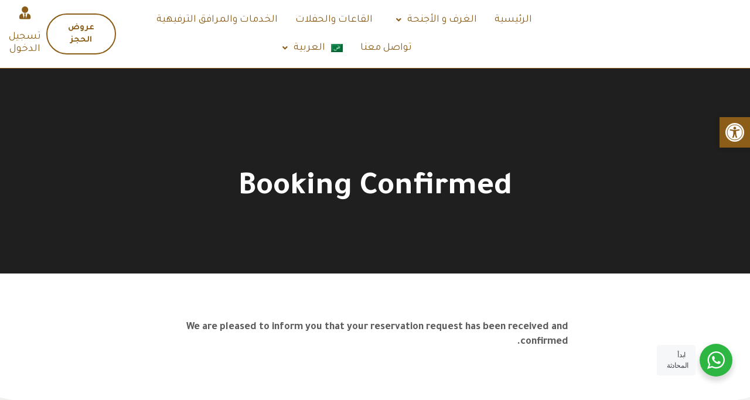

--- FILE ---
content_type: text/html; charset=UTF-8
request_url: https://platinumpark.sa/booking-confirmation/booking-confirmed/
body_size: 33457
content:
<!DOCTYPE html>
<!--[if lt IE 7]>      <html class="no-js lt-ie9 lt-ie8 lt-ie7" dir="rtl" lang="ar"> <![endif]-->
<!--[if IE 7]>         <html class="no-js lt-ie9 lt-ie8" dir="rtl" lang="ar"> <![endif]-->
<!--[if IE 8]>         <html class="no-js lt-ie9" dir="rtl" lang="ar"> <![endif]-->
<!--[if gt IE 8]><!--> <html class="no-js" dir="rtl" lang="ar"> <!--<![endif]-->
<head>
  <meta charset="UTF-8">
  <meta name="viewport" content="width=device-width, initial-scale=1.0">
  <link rel="alternate" type="application/rss+xml" title="Platinum Park Feed" href="https://platinumpark.sa//feed/">
<link rel="preconnect" href="https://fonts.gstatic.com" /><title>Booking Confirmed - Platinum Park</title>
<link rel="alternate" hreflang="ar" href="https://platinumpark.sa/booking-confirmation/booking-confirmed/" />
<link rel="alternate" hreflang="en" href="https://platinumpark.sa/en/booking-confirmation/booking-confirmed/" />
<link rel="alternate" hreflang="x-default" href="https://platinumpark.sa/booking-confirmation/booking-confirmed/" />

		<!-- All in One SEO 4.2.8 - aioseo.com -->
		<meta name="description" content="Booking Confirmed We are pleased to inform you that your reservation request has been received and confirmed." />
		<meta name="robots" content="max-image-preview:large" />
		<link rel="canonical" href="https://platinumpark.sa/booking-confirmation/booking-confirmed/" />
		<meta name="generator" content="All in One SEO (AIOSEO) 4.2.8 " />
		<meta property="og:locale" content="ar_AR" />
		<meta property="og:site_name" content="Platinum Park - فندق بلاتنيوم بارك الطائف" />
		<meta property="og:type" content="article" />
		<meta property="og:title" content="Booking Confirmed - Platinum Park" />
		<meta property="og:description" content="Booking Confirmed We are pleased to inform you that your reservation request has been received and confirmed." />
		<meta property="og:url" content="https://platinumpark.sa/booking-confirmation/booking-confirmed/" />
		<meta property="og:image" content="https://platinumpark.sa/wp-content/uploads/2022/09/cropped-بلاتنيوم-بارك-.png" />
		<meta property="og:image:secure_url" content="https://platinumpark.sa/wp-content/uploads/2022/09/cropped-بلاتنيوم-بارك-.png" />
		<meta property="article:published_time" content="2019-03-22T03:44:39+00:00" />
		<meta property="article:modified_time" content="2019-03-22T03:44:39+00:00" />
		<meta name="twitter:card" content="summary_large_image" />
		<meta name="twitter:title" content="Booking Confirmed - Platinum Park" />
		<meta name="twitter:description" content="Booking Confirmed We are pleased to inform you that your reservation request has been received and confirmed." />
		<meta name="twitter:image" content="https://platinumpark.sa/wp-content/uploads/2022/09/cropped-بلاتنيوم-بارك-.png" />
		<script type="application/ld+json" class="aioseo-schema">
			{"@context":"https:\/\/schema.org","@graph":[{"@type":"BreadcrumbList","@id":"https:\/\/platinumpark.sa\/booking-confirmation\/booking-confirmed\/#breadcrumblist","itemListElement":[{"@type":"ListItem","@id":"https:\/\/platinumpark.sa\/#listItem","position":1,"item":{"@type":"WebPage","@id":"https:\/\/platinumpark.sa\/","name":"\u0627\u0644\u0631\u0626\u064a\u0633\u064a\u0629","description":"\u0627\u0644\u0625\u0631\u062a\u0642\u0627\u0621 \u0628\u0627\u0644\u062c\u0648\u062f\u0629 \u0646\u0628\u0630\u0629 \u0639\u0627\u0645\u0629 \u0639\u0646 \u0628\u0644\u0627\u062a\u064a\u0646\u064a\u0648\u0645 \u0628\u0627\u0631\u0643 \u0644\u0644\u0634\u0642\u0642 \u0627\u0644\u0645\u062e\u062f\u0648\u0645\u0629 \u0634\u0642\u0642 \u0628\u0644\u0627\u062a\u064a\u0646\u064a\u0648\u0645 \u0628\u0627\u0631\u0643 \u0623\u062d\u062f \u0641\u0646\u0627\u062f\u0642 \u0634\u0631\u0643\u0629 \u0647\u0627\u0646\u062f \u0627\u0644\u0639\u0627\u0644\u0645\u064a\u0629 \u0644\u0644\u0645\u0646\u062a\u062c\u0639\u0627\u062a \u0627\u0644\u0633\u064a\u0627\u062d\u064a\u0629\u060c \u062d\u064a\u062b \u064a\u0639\u062f \u0627\u0644\u0627\u062e\u062a\u064a\u0627\u0631 \u0627\u0644\u0645\u0646\u0627\u0633\u0628 \u0644\u0644\u0632\u0648\u0627\u0631 \u0627\u0644\u0630\u064a\u0646 \u064a\u0628\u062d\u062b\u0648\u0646 \u0639\u0646 \u0627\u0644\u0631\u0627\u062d\u0629 \u0648\u0627\u0644\u0623\u0633\u0639\u0627\u0631 \u0627\u0644\u0627\u0642\u062a\u0635\u0627\u062f\u064a\u0629 \u0648\u0627\u0644\u062a\u064a \u062a\u062a\u062c\u0633\u062f \u0641\u064a \u062a\u0648\u0641\u064a\u0631 \u0627\u0644\u062c\u0648\u062f\u0629 \u0648\u0627\u0644\u062e\u062f\u0645\u0629 \u0627\u0644\u0641\u0646\u062f\u0642\u064a\u0629 \u0627\u0644\u0642\u064a\u0627\u0633\u064a\u0629 \u0627\u0644\u062a\u064a \u062a\u0644\u0628\u064a \u062c\u0645\u064a\u0639 \u0645\u062a\u0637\u0644\u0628\u0627\u062a \u0639\u0645\u0644\u0627\u0626\u0646\u0627 \u0641\u064a \u0645\u0643\u0627\u0646 \u0648\u0627\u062d\u062f. \u062a\u0635\u0646\u0641 \u0634\u0642\u0642 \u0628\u0644\u0627\u062a\u064a\u0646\u064a\u0648\u0645 \u0628\u0627\u0631\u0643 \u0636\u0645\u0646 \u0642\u0627\u0626\u0645\u0629 \u0623\u0641\u0636\u0644 \u0627\u0644\u0634\u0642\u0642 \u0627\u0644\u0645\u062e\u062f\u0648\u0645\u0629","url":"https:\/\/platinumpark.sa\/"},"nextItem":"https:\/\/platinumpark.sa\/booking-confirmation\/#listItem"},{"@type":"ListItem","@id":"https:\/\/platinumpark.sa\/booking-confirmation\/#listItem","position":2,"item":{"@type":"WebPage","@id":"https:\/\/platinumpark.sa\/booking-confirmation\/","name":"Booking Confirmation","description":"\u062a\u0623\u0643\u064a\u062f \u0627\u0644\u062d\u062c\u0632","url":"https:\/\/platinumpark.sa\/booking-confirmation\/"},"nextItem":"https:\/\/platinumpark.sa\/booking-confirmation\/booking-confirmed\/#listItem","previousItem":"https:\/\/platinumpark.sa\/#listItem"},{"@type":"ListItem","@id":"https:\/\/platinumpark.sa\/booking-confirmation\/booking-confirmed\/#listItem","position":3,"item":{"@type":"WebPage","@id":"https:\/\/platinumpark.sa\/booking-confirmation\/booking-confirmed\/","name":"Booking Confirmed","description":"Booking Confirmed We are pleased to inform you that your reservation request has been received and confirmed.","url":"https:\/\/platinumpark.sa\/booking-confirmation\/booking-confirmed\/"},"previousItem":"https:\/\/platinumpark.sa\/booking-confirmation\/#listItem"}]},{"@type":"Organization","@id":"https:\/\/platinumpark.sa\/#organization","name":"iridium70","url":"https:\/\/platinumpark.sa\/","logo":{"@type":"ImageObject","url":"https:\/\/platinumpark.sa\/wp-content\/uploads\/2022\/09\/cropped-\u0628\u0644\u0627\u062a\u0646\u064a\u0648\u0645-\u0628\u0627\u0631\u0643-.png","@id":"https:\/\/platinumpark.sa\/#organizationLogo","width":301,"height":251},"image":{"@id":"https:\/\/platinumpark.sa\/#organizationLogo"}},{"@type":"WebPage","@id":"https:\/\/platinumpark.sa\/booking-confirmation\/booking-confirmed\/#webpage","url":"https:\/\/platinumpark.sa\/booking-confirmation\/booking-confirmed\/","name":"Booking Confirmed - Platinum Park","description":"Booking Confirmed We are pleased to inform you that your reservation request has been received and confirmed.","inLanguage":"ar","isPartOf":{"@id":"https:\/\/platinumpark.sa\/#website"},"breadcrumb":{"@id":"https:\/\/platinumpark.sa\/booking-confirmation\/booking-confirmed\/#breadcrumblist"},"datePublished":"2019-03-22T03:44:39+03:00","dateModified":"2019-03-22T03:44:39+03:00"},{"@type":"WebSite","@id":"https:\/\/platinumpark.sa\/#website","url":"https:\/\/platinumpark.sa\/","name":"iridium70","description":"\u0641\u0646\u062f\u0642 \u0628\u0644\u0627\u062a\u0646\u064a\u0648\u0645 \u0628\u0627\u0631\u0643 \u0627\u0644\u0637\u0627\u0626\u0641","inLanguage":"ar","publisher":{"@id":"https:\/\/platinumpark.sa\/#organization"}}]}
		</script>
		<!-- All in One SEO -->

<link rel="alternate" type="application/rss+xml" title="Platinum Park &laquo; الخلاصة" href="https://platinumpark.sa/feed/" />
<link rel="alternate" type="application/rss+xml" title="Platinum Park &laquo; خلاصة التعليقات" href="https://platinumpark.sa/comments/feed/" />
		<!-- This site uses the Google Analytics by MonsterInsights plugin v8.11.0 - Using Analytics tracking - https://www.monsterinsights.com/ -->
		<!-- Note: MonsterInsights is not currently configured on this site. The site owner needs to authenticate with Google Analytics in the MonsterInsights settings panel. -->
					<!-- No UA code set -->
				<!-- / Google Analytics by MonsterInsights -->
		<script type="text/javascript">
window._wpemojiSettings = {"baseUrl":"https:\/\/s.w.org\/images\/core\/emoji\/14.0.0\/72x72\/","ext":".png","svgUrl":"https:\/\/s.w.org\/images\/core\/emoji\/14.0.0\/svg\/","svgExt":".svg","source":{"concatemoji":"https:\/\/platinumpark.sa\/wp-includes\/js\/wp-emoji-release.min.js?ver=6.1.9"}};
/*! This file is auto-generated */
!function(e,a,t){var n,r,o,i=a.createElement("canvas"),p=i.getContext&&i.getContext("2d");function s(e,t){var a=String.fromCharCode,e=(p.clearRect(0,0,i.width,i.height),p.fillText(a.apply(this,e),0,0),i.toDataURL());return p.clearRect(0,0,i.width,i.height),p.fillText(a.apply(this,t),0,0),e===i.toDataURL()}function c(e){var t=a.createElement("script");t.src=e,t.defer=t.type="text/javascript",a.getElementsByTagName("head")[0].appendChild(t)}for(o=Array("flag","emoji"),t.supports={everything:!0,everythingExceptFlag:!0},r=0;r<o.length;r++)t.supports[o[r]]=function(e){if(p&&p.fillText)switch(p.textBaseline="top",p.font="600 32px Arial",e){case"flag":return s([127987,65039,8205,9895,65039],[127987,65039,8203,9895,65039])?!1:!s([55356,56826,55356,56819],[55356,56826,8203,55356,56819])&&!s([55356,57332,56128,56423,56128,56418,56128,56421,56128,56430,56128,56423,56128,56447],[55356,57332,8203,56128,56423,8203,56128,56418,8203,56128,56421,8203,56128,56430,8203,56128,56423,8203,56128,56447]);case"emoji":return!s([129777,127995,8205,129778,127999],[129777,127995,8203,129778,127999])}return!1}(o[r]),t.supports.everything=t.supports.everything&&t.supports[o[r]],"flag"!==o[r]&&(t.supports.everythingExceptFlag=t.supports.everythingExceptFlag&&t.supports[o[r]]);t.supports.everythingExceptFlag=t.supports.everythingExceptFlag&&!t.supports.flag,t.DOMReady=!1,t.readyCallback=function(){t.DOMReady=!0},t.supports.everything||(n=function(){t.readyCallback()},a.addEventListener?(a.addEventListener("DOMContentLoaded",n,!1),e.addEventListener("load",n,!1)):(e.attachEvent("onload",n),a.attachEvent("onreadystatechange",function(){"complete"===a.readyState&&t.readyCallback()})),(e=t.source||{}).concatemoji?c(e.concatemoji):e.wpemoji&&e.twemoji&&(c(e.twemoji),c(e.wpemoji)))}(window,document,window._wpemojiSettings);
</script>
<style type="text/css">
img.wp-smiley,
img.emoji {
	display: inline !important;
	border: none !important;
	box-shadow: none !important;
	height: 1em !important;
	width: 1em !important;
	margin: 0 0.07em !important;
	vertical-align: -0.1em !important;
	background: none !important;
	padding: 0 !important;
}
</style>
	
<link rel='stylesheet' id='sweetalert2-css' href='https://platinumpark.sa/wp-content/plugins/user-registration/assets/css/sweetalert2/sweetalert2.min.css?ver=10.16.7' type='text/css' media='all' />
<link rel='stylesheet' id='user-registration-general-rtl-css' href='https://platinumpark.sa/wp-content/plugins/user-registration/assets/css/user-registration-rtl.css?ver=2.2.6' type='text/css' media='all' />
<link rel='stylesheet' id='user-registration-smallscreen-rtl-css' href='https://platinumpark.sa/wp-content/plugins/user-registration/assets/css/user-registration-smallscreen-rtl.css?ver=2.2.6' type='text/css' media='only screen and (max-width: 768px)' />
<link rel='stylesheet' id='user-registration-my-account-layout-css' href='https://platinumpark.sa/wp-content/plugins/user-registration/assets/css/my-account-layout.css?ver=2.2.6' type='text/css' media='all' />
<link rel='stylesheet' id='dashicons-css' href='https://platinumpark.sa/wp-includes/css/dashicons.min.css?ver=6.1.9' type='text/css' media='all' />
<link rel='stylesheet' id='themo-icons-css' href='https://platinumpark.sa/wp-content/plugins/th-widget-pack/assets/icons/icons.css?ver=2.2.2' type='text/css' media='all' />
<link rel='stylesheet' id='thmv-global-css' href='https://platinumpark.sa/wp-content/plugins/th-widget-pack/css/global.css?ver=1672311346' type='text/css' media='all' />
<link rel='stylesheet' id='wp-block-library-rtl-css' href='https://platinumpark.sa/wp-includes/css/dist/block-library/style-rtl.min.css?ver=6.1.9' type='text/css' media='all' />
<style id='wp-block-library-theme-inline-css' type='text/css'>
.wp-block-audio figcaption{color:#555;font-size:13px;text-align:center}.is-dark-theme .wp-block-audio figcaption{color:hsla(0,0%,100%,.65)}.wp-block-audio{margin:0 0 1em}.wp-block-code{border:1px solid #ccc;border-radius:4px;font-family:Menlo,Consolas,monaco,monospace;padding:.8em 1em}.wp-block-embed figcaption{color:#555;font-size:13px;text-align:center}.is-dark-theme .wp-block-embed figcaption{color:hsla(0,0%,100%,.65)}.wp-block-embed{margin:0 0 1em}.blocks-gallery-caption{color:#555;font-size:13px;text-align:center}.is-dark-theme .blocks-gallery-caption{color:hsla(0,0%,100%,.65)}.wp-block-image figcaption{color:#555;font-size:13px;text-align:center}.is-dark-theme .wp-block-image figcaption{color:hsla(0,0%,100%,.65)}.wp-block-image{margin:0 0 1em}.wp-block-pullquote{border-top:4px solid;border-bottom:4px solid;margin-bottom:1.75em;color:currentColor}.wp-block-pullquote__citation,.wp-block-pullquote cite,.wp-block-pullquote footer{color:currentColor;text-transform:uppercase;font-size:.8125em;font-style:normal}.wp-block-quote{border-left:.25em solid;margin:0 0 1.75em;padding-left:1em}.wp-block-quote cite,.wp-block-quote footer{color:currentColor;font-size:.8125em;position:relative;font-style:normal}.wp-block-quote.has-text-align-right{border-left:none;border-right:.25em solid;padding-left:0;padding-right:1em}.wp-block-quote.has-text-align-center{border:none;padding-left:0}.wp-block-quote.is-large,.wp-block-quote.is-style-large,.wp-block-quote.is-style-plain{border:none}.wp-block-search .wp-block-search__label{font-weight:700}.wp-block-search__button{border:1px solid #ccc;padding:.375em .625em}:where(.wp-block-group.has-background){padding:1.25em 2.375em}.wp-block-separator.has-css-opacity{opacity:.4}.wp-block-separator{border:none;border-bottom:2px solid;margin-left:auto;margin-right:auto}.wp-block-separator.has-alpha-channel-opacity{opacity:1}.wp-block-separator:not(.is-style-wide):not(.is-style-dots){width:100px}.wp-block-separator.has-background:not(.is-style-dots){border-bottom:none;height:1px}.wp-block-separator.has-background:not(.is-style-wide):not(.is-style-dots){height:2px}.wp-block-table{margin:"0 0 1em 0"}.wp-block-table thead{border-bottom:3px solid}.wp-block-table tfoot{border-top:3px solid}.wp-block-table td,.wp-block-table th{word-break:normal}.wp-block-table figcaption{color:#555;font-size:13px;text-align:center}.is-dark-theme .wp-block-table figcaption{color:hsla(0,0%,100%,.65)}.wp-block-video figcaption{color:#555;font-size:13px;text-align:center}.is-dark-theme .wp-block-video figcaption{color:hsla(0,0%,100%,.65)}.wp-block-video{margin:0 0 1em}.wp-block-template-part.has-background{padding:1.25em 2.375em;margin-top:0;margin-bottom:0}
</style>
<link rel='stylesheet' id='wc-blocks-vendors-style-css' href='https://platinumpark.sa/wp-content/plugins/woocommerce/packages/woocommerce-blocks/build/wc-blocks-vendors-style.css?ver=8.9.2' type='text/css' media='all' />
<link rel='stylesheet' id='wc-blocks-style-rtl-css' href='https://platinumpark.sa/wp-content/plugins/woocommerce/packages/woocommerce-blocks/build/wc-blocks-style-rtl.css?ver=8.9.2' type='text/css' media='all' />
<link rel='stylesheet' id='nta-css-popup-rtl-css' href='https://platinumpark.sa/wp-content/plugins/wp-whatsapp/assets/dist/css/style-rtl.css?ver=6.1.9' type='text/css' media='all' />
<link rel='stylesheet' id='classic-theme-styles-css' href='https://platinumpark.sa/wp-includes/css/classic-themes.min.css?ver=1' type='text/css' media='all' />
<style id='global-styles-inline-css' type='text/css'>
body{--wp--preset--color--black: #000000;--wp--preset--color--cyan-bluish-gray: #abb8c3;--wp--preset--color--white: #ffffff;--wp--preset--color--pale-pink: #f78da7;--wp--preset--color--vivid-red: #cf2e2e;--wp--preset--color--luminous-vivid-orange: #ff6900;--wp--preset--color--luminous-vivid-amber: #fcb900;--wp--preset--color--light-green-cyan: #7bdcb5;--wp--preset--color--vivid-green-cyan: #00d084;--wp--preset--color--pale-cyan-blue: #8ed1fc;--wp--preset--color--vivid-cyan-blue: #0693e3;--wp--preset--color--vivid-purple: #9b51e0;--wp--preset--gradient--vivid-cyan-blue-to-vivid-purple: linear-gradient(135deg,rgba(6,147,227,1) 0%,rgb(155,81,224) 100%);--wp--preset--gradient--light-green-cyan-to-vivid-green-cyan: linear-gradient(135deg,rgb(122,220,180) 0%,rgb(0,208,130) 100%);--wp--preset--gradient--luminous-vivid-amber-to-luminous-vivid-orange: linear-gradient(135deg,rgba(252,185,0,1) 0%,rgba(255,105,0,1) 100%);--wp--preset--gradient--luminous-vivid-orange-to-vivid-red: linear-gradient(135deg,rgba(255,105,0,1) 0%,rgb(207,46,46) 100%);--wp--preset--gradient--very-light-gray-to-cyan-bluish-gray: linear-gradient(135deg,rgb(238,238,238) 0%,rgb(169,184,195) 100%);--wp--preset--gradient--cool-to-warm-spectrum: linear-gradient(135deg,rgb(74,234,220) 0%,rgb(151,120,209) 20%,rgb(207,42,186) 40%,rgb(238,44,130) 60%,rgb(251,105,98) 80%,rgb(254,248,76) 100%);--wp--preset--gradient--blush-light-purple: linear-gradient(135deg,rgb(255,206,236) 0%,rgb(152,150,240) 100%);--wp--preset--gradient--blush-bordeaux: linear-gradient(135deg,rgb(254,205,165) 0%,rgb(254,45,45) 50%,rgb(107,0,62) 100%);--wp--preset--gradient--luminous-dusk: linear-gradient(135deg,rgb(255,203,112) 0%,rgb(199,81,192) 50%,rgb(65,88,208) 100%);--wp--preset--gradient--pale-ocean: linear-gradient(135deg,rgb(255,245,203) 0%,rgb(182,227,212) 50%,rgb(51,167,181) 100%);--wp--preset--gradient--electric-grass: linear-gradient(135deg,rgb(202,248,128) 0%,rgb(113,206,126) 100%);--wp--preset--gradient--midnight: linear-gradient(135deg,rgb(2,3,129) 0%,rgb(40,116,252) 100%);--wp--preset--duotone--dark-grayscale: url('#wp-duotone-dark-grayscale');--wp--preset--duotone--grayscale: url('#wp-duotone-grayscale');--wp--preset--duotone--purple-yellow: url('#wp-duotone-purple-yellow');--wp--preset--duotone--blue-red: url('#wp-duotone-blue-red');--wp--preset--duotone--midnight: url('#wp-duotone-midnight');--wp--preset--duotone--magenta-yellow: url('#wp-duotone-magenta-yellow');--wp--preset--duotone--purple-green: url('#wp-duotone-purple-green');--wp--preset--duotone--blue-orange: url('#wp-duotone-blue-orange');--wp--preset--font-size--small: 13px;--wp--preset--font-size--medium: 20px;--wp--preset--font-size--large: 36px;--wp--preset--font-size--x-large: 42px;--wp--preset--spacing--20: 0.44rem;--wp--preset--spacing--30: 0.67rem;--wp--preset--spacing--40: 1rem;--wp--preset--spacing--50: 1.5rem;--wp--preset--spacing--60: 2.25rem;--wp--preset--spacing--70: 3.38rem;--wp--preset--spacing--80: 5.06rem;}:where(.is-layout-flex){gap: 0.5em;}body .is-layout-flow > .alignleft{float: left;margin-inline-start: 0;margin-inline-end: 2em;}body .is-layout-flow > .alignright{float: right;margin-inline-start: 2em;margin-inline-end: 0;}body .is-layout-flow > .aligncenter{margin-left: auto !important;margin-right: auto !important;}body .is-layout-constrained > .alignleft{float: left;margin-inline-start: 0;margin-inline-end: 2em;}body .is-layout-constrained > .alignright{float: right;margin-inline-start: 2em;margin-inline-end: 0;}body .is-layout-constrained > .aligncenter{margin-left: auto !important;margin-right: auto !important;}body .is-layout-constrained > :where(:not(.alignleft):not(.alignright):not(.alignfull)){max-width: var(--wp--style--global--content-size);margin-left: auto !important;margin-right: auto !important;}body .is-layout-constrained > .alignwide{max-width: var(--wp--style--global--wide-size);}body .is-layout-flex{display: flex;}body .is-layout-flex{flex-wrap: wrap;align-items: center;}body .is-layout-flex > *{margin: 0;}:where(.wp-block-columns.is-layout-flex){gap: 2em;}.has-black-color{color: var(--wp--preset--color--black) !important;}.has-cyan-bluish-gray-color{color: var(--wp--preset--color--cyan-bluish-gray) !important;}.has-white-color{color: var(--wp--preset--color--white) !important;}.has-pale-pink-color{color: var(--wp--preset--color--pale-pink) !important;}.has-vivid-red-color{color: var(--wp--preset--color--vivid-red) !important;}.has-luminous-vivid-orange-color{color: var(--wp--preset--color--luminous-vivid-orange) !important;}.has-luminous-vivid-amber-color{color: var(--wp--preset--color--luminous-vivid-amber) !important;}.has-light-green-cyan-color{color: var(--wp--preset--color--light-green-cyan) !important;}.has-vivid-green-cyan-color{color: var(--wp--preset--color--vivid-green-cyan) !important;}.has-pale-cyan-blue-color{color: var(--wp--preset--color--pale-cyan-blue) !important;}.has-vivid-cyan-blue-color{color: var(--wp--preset--color--vivid-cyan-blue) !important;}.has-vivid-purple-color{color: var(--wp--preset--color--vivid-purple) !important;}.has-black-background-color{background-color: var(--wp--preset--color--black) !important;}.has-cyan-bluish-gray-background-color{background-color: var(--wp--preset--color--cyan-bluish-gray) !important;}.has-white-background-color{background-color: var(--wp--preset--color--white) !important;}.has-pale-pink-background-color{background-color: var(--wp--preset--color--pale-pink) !important;}.has-vivid-red-background-color{background-color: var(--wp--preset--color--vivid-red) !important;}.has-luminous-vivid-orange-background-color{background-color: var(--wp--preset--color--luminous-vivid-orange) !important;}.has-luminous-vivid-amber-background-color{background-color: var(--wp--preset--color--luminous-vivid-amber) !important;}.has-light-green-cyan-background-color{background-color: var(--wp--preset--color--light-green-cyan) !important;}.has-vivid-green-cyan-background-color{background-color: var(--wp--preset--color--vivid-green-cyan) !important;}.has-pale-cyan-blue-background-color{background-color: var(--wp--preset--color--pale-cyan-blue) !important;}.has-vivid-cyan-blue-background-color{background-color: var(--wp--preset--color--vivid-cyan-blue) !important;}.has-vivid-purple-background-color{background-color: var(--wp--preset--color--vivid-purple) !important;}.has-black-border-color{border-color: var(--wp--preset--color--black) !important;}.has-cyan-bluish-gray-border-color{border-color: var(--wp--preset--color--cyan-bluish-gray) !important;}.has-white-border-color{border-color: var(--wp--preset--color--white) !important;}.has-pale-pink-border-color{border-color: var(--wp--preset--color--pale-pink) !important;}.has-vivid-red-border-color{border-color: var(--wp--preset--color--vivid-red) !important;}.has-luminous-vivid-orange-border-color{border-color: var(--wp--preset--color--luminous-vivid-orange) !important;}.has-luminous-vivid-amber-border-color{border-color: var(--wp--preset--color--luminous-vivid-amber) !important;}.has-light-green-cyan-border-color{border-color: var(--wp--preset--color--light-green-cyan) !important;}.has-vivid-green-cyan-border-color{border-color: var(--wp--preset--color--vivid-green-cyan) !important;}.has-pale-cyan-blue-border-color{border-color: var(--wp--preset--color--pale-cyan-blue) !important;}.has-vivid-cyan-blue-border-color{border-color: var(--wp--preset--color--vivid-cyan-blue) !important;}.has-vivid-purple-border-color{border-color: var(--wp--preset--color--vivid-purple) !important;}.has-vivid-cyan-blue-to-vivid-purple-gradient-background{background: var(--wp--preset--gradient--vivid-cyan-blue-to-vivid-purple) !important;}.has-light-green-cyan-to-vivid-green-cyan-gradient-background{background: var(--wp--preset--gradient--light-green-cyan-to-vivid-green-cyan) !important;}.has-luminous-vivid-amber-to-luminous-vivid-orange-gradient-background{background: var(--wp--preset--gradient--luminous-vivid-amber-to-luminous-vivid-orange) !important;}.has-luminous-vivid-orange-to-vivid-red-gradient-background{background: var(--wp--preset--gradient--luminous-vivid-orange-to-vivid-red) !important;}.has-very-light-gray-to-cyan-bluish-gray-gradient-background{background: var(--wp--preset--gradient--very-light-gray-to-cyan-bluish-gray) !important;}.has-cool-to-warm-spectrum-gradient-background{background: var(--wp--preset--gradient--cool-to-warm-spectrum) !important;}.has-blush-light-purple-gradient-background{background: var(--wp--preset--gradient--blush-light-purple) !important;}.has-blush-bordeaux-gradient-background{background: var(--wp--preset--gradient--blush-bordeaux) !important;}.has-luminous-dusk-gradient-background{background: var(--wp--preset--gradient--luminous-dusk) !important;}.has-pale-ocean-gradient-background{background: var(--wp--preset--gradient--pale-ocean) !important;}.has-electric-grass-gradient-background{background: var(--wp--preset--gradient--electric-grass) !important;}.has-midnight-gradient-background{background: var(--wp--preset--gradient--midnight) !important;}.has-small-font-size{font-size: var(--wp--preset--font-size--small) !important;}.has-medium-font-size{font-size: var(--wp--preset--font-size--medium) !important;}.has-large-font-size{font-size: var(--wp--preset--font-size--large) !important;}.has-x-large-font-size{font-size: var(--wp--preset--font-size--x-large) !important;}
.wp-block-navigation a:where(:not(.wp-element-button)){color: inherit;}
:where(.wp-block-columns.is-layout-flex){gap: 2em;}
.wp-block-pullquote{font-size: 1.5em;line-height: 1.6;}
</style>
<link rel='stylesheet' id='mphb-kbwood-datepick-css-css' href='https://platinumpark.sa/wp-content/plugins/motopress-hotel-booking/vendors/kbwood/datepick/jquery.datepick.css?ver=4.4.4' type='text/css' media='all' />
<link rel='stylesheet' id='mphb-css' href='https://platinumpark.sa/wp-content/plugins/motopress-hotel-booking/assets/css/mphb.min.css?ver=4.4.4' type='text/css' media='all' />
<link rel='stylesheet' id='woocommerce-layout-rtl-css' href='https://platinumpark.sa/wp-content/plugins/woocommerce/assets/css/woocommerce-layout-rtl.css?ver=7.2.2' type='text/css' media='all' />
<link rel='stylesheet' id='woocommerce-smallscreen-rtl-css' href='https://platinumpark.sa/wp-content/plugins/woocommerce/assets/css/woocommerce-smallscreen-rtl.css?ver=7.2.2' type='text/css' media='only screen and (max-width: 768px)' />
<link rel='stylesheet' id='woocommerce-general-rtl-css' href='https://platinumpark.sa/wp-content/plugins/woocommerce/assets/css/woocommerce-rtl.css?ver=7.2.2' type='text/css' media='all' />
<style id='woocommerce-inline-inline-css' type='text/css'>
.woocommerce form .form-row .required { visibility: visible; }
</style>
<link rel='stylesheet' id='wpml-legacy-dropdown-0-css' href='//platinumpark.sa/wp-content/plugins/sitepress-multilingual-cms/templates/language-switchers/legacy-dropdown/style.min.css?ver=1' type='text/css' media='all' />
<link rel='stylesheet' id='wpml-legacy-horizontal-list-0-css' href='//platinumpark.sa/wp-content/plugins/sitepress-multilingual-cms/templates/language-switchers/legacy-list-horizontal/style.min.css?ver=1' type='text/css' media='all' />
<style id='wpml-legacy-horizontal-list-0-inline-css' type='text/css'>
.wpml-ls-statics-footer a {color:#444444;background-color:#ffffff;}.wpml-ls-statics-footer a:hover,.wpml-ls-statics-footer a:focus {color:#000000;background-color:#eeeeee;}.wpml-ls-statics-footer .wpml-ls-current-language>a {color:#444444;background-color:#ffffff;}.wpml-ls-statics-footer .wpml-ls-current-language:hover>a, .wpml-ls-statics-footer .wpml-ls-current-language>a:focus {color:#000000;background-color:#eeeeee;}
</style>
<link rel='stylesheet' id='wpml-menu-item-0-css' href='//platinumpark.sa/wp-content/plugins/sitepress-multilingual-cms/templates/language-switchers/menu-item/style.min.css?ver=1' type='text/css' media='all' />
<link rel='stylesheet' id='mphb-reviews-css' href='https://platinumpark.sa/wp-content/plugins/mphb-reviews/assets/css/frontend.css?ver=1.2.6' type='text/css' media='all' />
<link rel='stylesheet' id='thhf-style-css' href='https://platinumpark.sa/wp-content/plugins/th-widget-pack/header-footer/assets/css/header-footer-elementor.css?ver=2.2.2' type='text/css' media='all' />
<link rel='stylesheet' id='elementor-icons-css' href='https://platinumpark.sa/wp-content/plugins/elementor/assets/lib/eicons/css/elementor-icons.min.css?ver=5.17.0' type='text/css' media='all' />
<link rel='stylesheet' id='elementor-frontend-legacy-css' href='https://platinumpark.sa/wp-content/plugins/elementor/assets/css/frontend-legacy-rtl.min.css?ver=3.10.0' type='text/css' media='all' />
<link rel='stylesheet' id='elementor-frontend-css' href='https://platinumpark.sa/wp-content/plugins/elementor/assets/css/frontend-rtl.min.css?ver=3.10.0' type='text/css' media='all' />
<link rel='stylesheet' id='elementor-post-27-css' href='https://platinumpark.sa/wp-content/uploads/elementor/css/post-27.css?ver=1673950454' type='text/css' media='all' />
<link rel='stylesheet' id='font-awesome-5-all-css' href='https://platinumpark.sa/wp-content/plugins/elementor/assets/lib/font-awesome/css/all.min.css?ver=3.10.0' type='text/css' media='all' />
<link rel='stylesheet' id='font-awesome-4-shim-css' href='https://platinumpark.sa/wp-content/plugins/elementor/assets/lib/font-awesome/css/v4-shims.min.css?ver=3.10.0' type='text/css' media='all' />
<link rel='stylesheet' id='elementor-post-50-css' href='https://platinumpark.sa/wp-content/uploads/elementor/css/post-50.css?ver=1673986396' type='text/css' media='all' />
<link rel='stylesheet' id='thhf-widgets-style-css' href='https://platinumpark.sa/wp-content/plugins/th-widget-pack/header-footer/inc/widgets-css/frontend.css?ver=2.2.2' type='text/css' media='all' />
<link rel='stylesheet' id='elementor-post-459-css' href='https://platinumpark.sa/wp-content/uploads/elementor/css/post-459.css?ver=1673950454' type='text/css' media='all' />
<link rel='stylesheet' id='elementor-post-826-css' href='https://platinumpark.sa/wp-content/uploads/elementor/css/post-826.css?ver=1753606492' type='text/css' media='all' />
<link rel='stylesheet' id='grw-public-main-css-rtl-css' href='https://platinumpark.sa/wp-content/plugins/widget-google-reviews/assets/css/public-main-rtl.css?ver=2.2.4' type='text/css' media='all' />
<link rel='stylesheet' id='pojo-a11y-css' href='https://platinumpark.sa/wp-content/plugins/pojo-accessibility/assets/css/style.min.css?ver=1.0.0' type='text/css' media='all' />
<link rel='stylesheet' id='font-awesome-v4shim-css' href='https://platinumpark.sa/wp-content/plugins/types/vendor/toolset/toolset-common/res/lib/font-awesome/css/v4-shims.css?ver=5.13.0' type='text/css' media='screen' />
<link rel='stylesheet' id='font-awesome-css' href='https://platinumpark.sa/wp-content/plugins/types/vendor/toolset/toolset-common/res/lib/font-awesome/css/all.css?ver=5.13.0' type='text/css' media='screen' />
<link rel='stylesheet' id='roots_app-css' href='https://platinumpark.sa/wp-content/themes/bellevuex/assets/css/app.css?ver=1.1' type='text/css' media='all' />
<link rel='stylesheet' id='hotel_booking-css' href='https://platinumpark.sa/wp-content/themes/bellevuex/assets/css/hotel-booking.css?ver=1' type='text/css' media='all' />
<link rel='stylesheet' id='roots_child-css' href='https://platinumpark.sa/wp-content/themes/bellevuex-child/style.css?ver=6.1.9' type='text/css' media='all' />
<link rel='stylesheet' id='google-fonts-1-css' href='https://fonts.googleapis.com/css?family=Roboto%3A100%2C100italic%2C200%2C200italic%2C300%2C300italic%2C400%2C400italic%2C500%2C500italic%2C600%2C600italic%2C700%2C700italic%2C800%2C800italic%2C900%2C900italic%7CRoboto+Slab%3A100%2C100italic%2C200%2C200italic%2C300%2C300italic%2C400%2C400italic%2C500%2C500italic%2C600%2C600italic%2C700%2C700italic%2C800%2C800italic%2C900%2C900italic%7CTajawal%3A100%2C100italic%2C200%2C200italic%2C300%2C300italic%2C400%2C400italic%2C500%2C500italic%2C600%2C600italic%2C700%2C700italic%2C800%2C800italic%2C900%2C900italic&#038;display=auto&#038;ver=6.1.9' type='text/css' media='all' />
<link rel='stylesheet' id='elementor-icons-shared-0-css' href='https://platinumpark.sa/wp-content/plugins/elementor/assets/lib/font-awesome/css/fontawesome.min.css?ver=5.15.3' type='text/css' media='all' />
<link rel='stylesheet' id='elementor-icons-fa-solid-css' href='https://platinumpark.sa/wp-content/plugins/elementor/assets/lib/font-awesome/css/solid.min.css?ver=5.15.3' type='text/css' media='all' />
<link rel='stylesheet' id='elementor-icons-fa-regular-css' href='https://platinumpark.sa/wp-content/plugins/elementor/assets/lib/font-awesome/css/regular.min.css?ver=5.15.3' type='text/css' media='all' />
<link rel="preconnect" href="https://fonts.gstatic.com/" crossorigin><script type='text/javascript' src='https://platinumpark.sa/wp-includes/js/jquery/jquery.min.js?ver=3.6.1' id='jquery-core-js'></script>
<script type='text/javascript' src='https://platinumpark.sa/wp-includes/js/jquery/jquery-migrate.min.js?ver=3.3.2' id='jquery-migrate-js'></script>
<script type='text/javascript' id='wpml-cookie-js-extra'>
/* <![CDATA[ */
var wpml_cookies = {"wp-wpml_current_language":{"value":"ar","expires":1,"path":"\/"}};
var wpml_cookies = {"wp-wpml_current_language":{"value":"ar","expires":1,"path":"\/"}};
var wpml_cookies = {"wp-wpml_current_language":{"value":"ar","expires":1,"path":"\/"}};
var wpml_cookies = {"wp-wpml_current_language":{"value":"ar","expires":1,"path":"\/"}};
var wpml_cookies = {"wp-wpml_current_language":{"value":"ar","expires":1,"path":"\/"}};
var wpml_cookies = {"wp-wpml_current_language":{"value":"ar","expires":1,"path":"\/"}};
var wpml_cookies = {"wp-wpml_current_language":{"value":"ar","expires":1,"path":"\/"}};
var wpml_cookies = {"wp-wpml_current_language":{"value":"ar","expires":1,"path":"\/"}};
var wpml_cookies = {"wp-wpml_current_language":{"value":"ar","expires":1,"path":"\/"}};
var wpml_cookies = {"wp-wpml_current_language":{"value":"ar","expires":1,"path":"\/"}};
var wpml_cookies = {"wp-wpml_current_language":{"value":"ar","expires":1,"path":"\/"}};
var wpml_cookies = {"wp-wpml_current_language":{"value":"ar","expires":1,"path":"\/"}};
/* ]]> */
</script>
<script type='text/javascript' src='https://platinumpark.sa/wp-content/plugins/sitepress-multilingual-cms/res/js/cookies/language-cookie.js?ver=4.5.14' id='wpml-cookie-js'></script>
<script type='text/javascript' src='//platinumpark.sa/wp-content/plugins/sitepress-multilingual-cms/templates/language-switchers/legacy-dropdown/script.min.js?ver=1' id='wpml-legacy-dropdown-0-js'></script>
<script type='text/javascript' src='https://platinumpark.sa/wp-content/plugins/motopress-hotel-booking/vendors/jquery.serializeJSON/jquery.serializejson.min.js?ver=4.4.4' id='mphb-jquery-serialize-json-js'></script>
<script type='text/javascript' src='https://platinumpark.sa/wp-content/plugins/elementor/assets/lib/font-awesome/js/v4-shims.min.js?ver=3.10.0' id='font-awesome-4-shim-js'></script>
<script type='text/javascript' defer="defer" src='https://platinumpark.sa/wp-content/plugins/widget-google-reviews/assets/js/public-main.js?ver=2.2.4' id='grw-public-main-js-js'></script>
<link rel="https://api.w.org/" href="https://platinumpark.sa/wp-json/" /><link rel="alternate" type="application/json" href="https://platinumpark.sa/wp-json/wp/v2/pages/50" /><link rel="EditURI" type="application/rsd+xml" title="RSD" href="https://platinumpark.sa/xmlrpc.php?rsd" />
<link rel="wlwmanifest" type="application/wlwmanifest+xml" href="https://platinumpark.sa/wp-includes/wlwmanifest.xml" />
<meta name="generator" content="WordPress 6.1.9" />
<meta name="generator" content="WooCommerce 7.2.2" />
<link rel='shortlink' href='https://platinumpark.sa/?p=50' />
<link rel="alternate" type="application/json+oembed" href="https://platinumpark.sa/wp-json/oembed/1.0/embed?url=https%3A%2F%2Fplatinumpark.sa%2Fbooking-confirmation%2Fbooking-confirmed%2F" />
<link rel="alternate" type="text/xml+oembed" href="https://platinumpark.sa/wp-json/oembed/1.0/embed?url=https%3A%2F%2Fplatinumpark.sa%2Fbooking-confirmation%2Fbooking-confirmed%2F&#038;format=xml" />
<meta name="generator" content="WPML ver:4.5.14 stt:5,1;" />
<!--[if lt IE 9]>
<script src="https://platinumpark.sa/wp-content/themes/bellevuex/assets/js/vendor/html5shiv.min.js"></script>
<script src="https://platinumpark.sa/wp-content/themes/bellevuex/assets/js/vendor/respond.min.js"></script>
<![endif]-->
	<noscript><style>.woocommerce-product-gallery{ opacity: 1 !important; }</style></noscript>
	<style type="text/css">
#pojo-a11y-toolbar .pojo-a11y-toolbar-toggle a{ background-color: #8c5d18;	color: #ffffff;}
#pojo-a11y-toolbar .pojo-a11y-toolbar-overlay, #pojo-a11y-toolbar .pojo-a11y-toolbar-overlay ul.pojo-a11y-toolbar-items.pojo-a11y-links{ border-color: #8c5d18;}
body.pojo-a11y-focusable a:focus{ outline-style: solid !important;	outline-width: 1px !important;	outline-color: #FF0000 !important;}
#pojo-a11y-toolbar{ top: 200px !important;}
#pojo-a11y-toolbar .pojo-a11y-toolbar-overlay{ background-color: #ffffff;}
#pojo-a11y-toolbar .pojo-a11y-toolbar-overlay ul.pojo-a11y-toolbar-items li.pojo-a11y-toolbar-item a, #pojo-a11y-toolbar .pojo-a11y-toolbar-overlay p.pojo-a11y-toolbar-title{ color: #333333;}
#pojo-a11y-toolbar .pojo-a11y-toolbar-overlay ul.pojo-a11y-toolbar-items li.pojo-a11y-toolbar-item a.active{ background-color: #8c5d18;	color: #ffffff;}
@media (max-width: 767px) { #pojo-a11y-toolbar { top: 115px !important; } }</style><meta name="generator" content="Powered by Slider Revolution 6.5.8 - responsive, Mobile-Friendly Slider Plugin for WordPress with comfortable drag and drop interface." />
<script type="text/javascript">function setREVStartSize(e){
			//window.requestAnimationFrame(function() {				 
				window.RSIW = window.RSIW===undefined ? window.innerWidth : window.RSIW;	
				window.RSIH = window.RSIH===undefined ? window.innerHeight : window.RSIH;	
				try {								
					var pw = document.getElementById(e.c).parentNode.offsetWidth,
						newh;
					pw = pw===0 || isNaN(pw) ? window.RSIW : pw;
					e.tabw = e.tabw===undefined ? 0 : parseInt(e.tabw);
					e.thumbw = e.thumbw===undefined ? 0 : parseInt(e.thumbw);
					e.tabh = e.tabh===undefined ? 0 : parseInt(e.tabh);
					e.thumbh = e.thumbh===undefined ? 0 : parseInt(e.thumbh);
					e.tabhide = e.tabhide===undefined ? 0 : parseInt(e.tabhide);
					e.thumbhide = e.thumbhide===undefined ? 0 : parseInt(e.thumbhide);
					e.mh = e.mh===undefined || e.mh=="" || e.mh==="auto" ? 0 : parseInt(e.mh,0);		
					if(e.layout==="fullscreen" || e.l==="fullscreen") 						
						newh = Math.max(e.mh,window.RSIH);					
					else{					
						e.gw = Array.isArray(e.gw) ? e.gw : [e.gw];
						for (var i in e.rl) if (e.gw[i]===undefined || e.gw[i]===0) e.gw[i] = e.gw[i-1];					
						e.gh = e.el===undefined || e.el==="" || (Array.isArray(e.el) && e.el.length==0)? e.gh : e.el;
						e.gh = Array.isArray(e.gh) ? e.gh : [e.gh];
						for (var i in e.rl) if (e.gh[i]===undefined || e.gh[i]===0) e.gh[i] = e.gh[i-1];
											
						var nl = new Array(e.rl.length),
							ix = 0,						
							sl;					
						e.tabw = e.tabhide>=pw ? 0 : e.tabw;
						e.thumbw = e.thumbhide>=pw ? 0 : e.thumbw;
						e.tabh = e.tabhide>=pw ? 0 : e.tabh;
						e.thumbh = e.thumbhide>=pw ? 0 : e.thumbh;					
						for (var i in e.rl) nl[i] = e.rl[i]<window.RSIW ? 0 : e.rl[i];
						sl = nl[0];									
						for (var i in nl) if (sl>nl[i] && nl[i]>0) { sl = nl[i]; ix=i;}															
						var m = pw>(e.gw[ix]+e.tabw+e.thumbw) ? 1 : (pw-(e.tabw+e.thumbw)) / (e.gw[ix]);					
						newh =  (e.gh[ix] * m) + (e.tabh + e.thumbh);
					}
					var el = document.getElementById(e.c);
					if (el!==null && el) el.style.height = newh+"px";					
					el = document.getElementById(e.c+"_wrapper");
					if (el!==null && el) {
						el.style.height = newh+"px";
						el.style.display = "block";
					}
				} catch(e){
					console.log("Failure at Presize of Slider:" + e)
				}					   
			//});
		  };</script>
		<style type="text/css" id="wp-custom-css">
			.page-id-42 .map-info {
    box-shadow: 0 8px 8px 0 rgba(0, 0, 0, 0.1), 0 0 8px 0 rgba(0, 0, 0, 0.12);
}
/*body{background-color:#f7f5f5}
[data-filter*=".p-en-suite"]{
		display:none !important;
}
*/
.th-portfolio-filters span{display:none}

/*#scrollUp {
    display: none !important;
}*/

.th-logo-widget img {
    max-height: 50px;
    width: auto;
}

span.hfe-menu-toggle.sub-arrow.hfe-menu-child-0 {
    padding-right: 10px;
}
img.attachment-large.size-large {
    border-radius: 20px;
}

.slider-bg.slide-cal-center {
    border-radius: 20px;
    border-color: #DD9933;
    border: double;
}

/*اتجاه النصوص في صفحة الدفع */
.th-form-stacked .with_frm_style form {
    text-align: right;
}

.page-id-1831
   .th-form-stacked .with_frm_style form {
		 text-align: left;
}

/* اتجاه عنوان الغرفة  في صفحة البحث */
.mphb_sc_search_results-wrapper .mphb-room-type-title, .mphb_sc_rooms-wrapper .mphb-room-type-title, .mphb_sc_room-wrapper .mphb-room-type-title {
    text-align: right;
    
} 
.page-id-1850
.mphb_sc_search_results-wrapper .mphb-room-type-title, .mphb_sc_rooms-wrapper .mphb-room-type-title, .mphb_sc_room-wrapper .mphb-room-type-title {
	text-align: left; 
}

span {
    padding-right: 5px;
}		</style>
		<style id="kirki-inline-styles">#logo img{max-height:40px;width:auto;}.navbar .navbar-nav{margin-top:19px;}.navbar .navbar-toggle{top:19px;}.themo_cart_icon{margin-top:calc(19px + 10px);}.navbar .navbar-nav > li > a, .navbar .navbar-nav > li > a:hover, .navbar .navbar-nav > li.active > a, .navbar .navbar-nav > li.active > a:hover, .navbar .navbar-nav > li.active > a:focus,.banner[data-transparent-header="true"].headhesive--clone .navbar-nav > li > a, .navbar .navbar-nav > li.th-accent{font-family:Lato;font-size:15px;font-weight:400;color:#333333;}.navbar-default[data-transparent-header="true"]{border-color:rgba(255,255,255,.3);}span.themo_cart_item_count{display:none;}.th-upper-footer h1.widget-title, .th-upper-footer h2.widget-title, .th-upper-footer h3.widget-title, .th-upper-footer h4.widget-title, .th-upper-footer h5.widget-title, .th-upper-footer h6.widget-title, .th-upper-footer a:hover{color:#FFFFFF;}.footer .widget-title{border-bottom:none;padding-bottom:0px;}.footer .widget-title, .footer h3.widget-title{padding-bottom:0px!important;margin-bottom:18px;}.footer .widget-title:after{display:none;background-color:rgba(136,136,136,0.3);}.th-upper-footer p, .th-upper-footer a, .th-upper-footer ul li, .th-upper-footer ol li, .th-upper-footer .soc-widget i{color:#d2d2d2;}.footer label, .footer .frm_forms .frm_description{color:#d2d2d2!important;}.footer input[type=text], .footer input[type=email], .footer input[type=url], .footer input[type=password], .footer input[type=number], .footer input[type=tel], .footer textarea, .footer select{color:#d2d2d2!important;}.th-upper-footer{background:#292e31;}.footer input[type=text], .footer input[type=email], .footer input[type=url], .footer input[type=password], .footer input[type=number], .footer input[type=tel], .footer textarea, .footer select, .th-payment-no-img{border-color:rgba(136,136,136,0.3)!important;}.footer .meta-border, .footer ul li, .footer .widget ul li, .footer .widget-title, .footer .widget.widget_categories li a, .footer .widget.widget_pages li a, .footer .widget.widget_nav_menu li a{border-bottom-color:rgba(136,136,136,0.3);}.th-lower-footer .th-separator{border-top-color:#888888;}.th-lower-footer h1.widget-title, .th-lower-footer h2.widget-title, .th-lower-footer h3.widget-title, .th-lower-footer h4.widget-title, .th-lower-footer h5.widget-title, .th-lower-footer h6.widget-title, .th-lower-footer a:hover{color:#FFFFFF;}.th-lower-footer p, .th-lower-footer a, .th-lower-footer ul li, .th-lower-footer ol li, .th-lower-footer .soc-widget i{color:#d2d2d2;}.th-lower-footer{background:#212E31;}.btn-cta-primary,.navbar .navbar-nav>li>a:hover:after,.navbar .navbar-nav>li.active>a:after,.navbar .navbar-nav>li.active>a:hover:after,.navbar .navbar-nav>li.active>a:focus:after,form input[type=submit],html .woocommerce a.button.alt,html .woocommerce-page a.button.alt,html .woocommerce a.button,html .woocommerce-page a.button,.woocommerce #respond input#submit.alt:hover,.woocommerce a.button.alt:hover,.woocommerce #respond input#submit.alt, .woocommerce button.button.alt, .woocommerce input.button.alt, .woocommerce button.button.alt:hover,.woocommerce input.button.alt:hover,.woocommerce #respond input#submit.disabled,.woocommerce #respond input#submit:disabled,.woocommerce #respond input#submit:disabled[disabled],.woocommerce a.button.disabled,.woocommerce a.button:disabled,.woocommerce a.button:disabled[disabled],.woocommerce button.button.disabled,.woocommerce button.button:disabled,.woocommerce button.button:disabled[disabled],.woocommerce input.button.disabled,.woocommerce input.button:disabled,.woocommerce input.button:disabled[disabled],.woocommerce #respond input#submit.disabled:hover,.woocommerce #respond input#submit:disabled:hover,.woocommerce #respond input#submit:disabled[disabled]:hover,.woocommerce a.button.disabled:hover,.woocommerce a.button:disabled:hover,.woocommerce a.button:disabled[disabled]:hover,.woocommerce button.button.disabled:hover,.woocommerce button.button:disabled:hover,.woocommerce button.button:disabled[disabled]:hover,.woocommerce input.button.disabled:hover,.woocommerce input.button:disabled:hover,.woocommerce input.button:disabled[disabled]:hover,.woocommerce #respond input#submit.alt.disabled,.woocommerce #respond input#submit.alt.disabled:hover,.woocommerce #respond input#submit.alt:disabled,.woocommerce #respond input#submit.alt:disabled:hover,.woocommerce #respond input#submit.alt:disabled[disabled],.woocommerce #respond input#submit.alt:disabled[disabled]:hover,.woocommerce a.button.alt.disabled,.woocommerce a.button.alt.disabled:hover,.woocommerce a.button.alt:disabled,.woocommerce a.button.alt:disabled:hover,.woocommerce a.button.alt:disabled[disabled],.woocommerce a.button.alt:disabled[disabled]:hover,.woocommerce button.button.alt.disabled,.woocommerce button.button.alt.disabled:hover,.woocommerce button.button.alt:disabled,.woocommerce button.button.alt:disabled:hover,.woocommerce button.button.alt:disabled[disabled],.woocommerce button.button.alt:disabled[disabled]:hover,.woocommerce input.button.alt.disabled,.woocommerce input.button.alt.disabled:hover,.woocommerce input.button.alt:disabled,.woocommerce input.button.alt:disabled:hover,.woocommerce input.button.alt:disabled[disabled],.woocommerce input.button.alt:disabled[disabled]:hover,p.demo_store,.woocommerce.widget_price_filter .ui-slider .ui-slider-handle,.th-conversion form input[type=submit],.th-conversion .with_frm_style input[type=submit],.th-pricing-column.th-highlight,.search-submit,.search-submit:hover,.widget .tagcloud a:hover,.footer .tagcloud a:hover,.btn-standard-primary-form form .frm_submit input[type=submit],.btn-standard-primary-form form .frm_submit input[type=submit]:hover,.btn-ghost-primary-form form .frm_submit input[type=submit]:hover,.btn-cta-primary-form form .frm_submit input[type=submit],.btn-cta-primary-form form .frm_submit input[type=submit]:hover,.th-widget-area form input[type=submit],.th-widget-area .with_frm_style .frm_submit input[type=submit], .th-header-wrap h2.th-title-divider:after, form input[type=submit]:hover, .with_frm_style .frm_submit input[type=submit]:hover, .with_frm_style .frm_submit input[type=button]:hover, .frm_form_submit_style:hover, .with_frm_style.frm_login_form input[type=submit]:hover{background-color:#8c5d18;}a,.accent,.navbar .navbar-nav .dropdown-menu li.active a,.navbar .navbar-nav .dropdown-menu li a:hover,.navbar .navbar-nav .dropdown-menu li.active a:hover,.page-title h1,.inner-container>h1.entry-title,.woocommerce ul.products li.product .price,.woocommerce ul.products li.product .price del,.woocommerce .single-product .product .price,.woocommerce.single-product .product .price,.woocommerce .single-product .product .price ins,.woocommerce.single-product .product .price ins,.a2c-ghost.woocommerce a.button,.th-cta .th-cta-text span,.elementor-widget-themo-header .th-header-wrap .elementor-icon-box-title,.elementor-widget-themo-info-card .th-info-card-wrap .elementor-icon-box-title,.map-info h3,.th-pkg-content h3,.th-pricing-cost,.elementor-widget-themo-service-block .th-service-block-w .elementor-icon-box-title,#main-flex-slider .slides h1,.th-team-member-social a i:hover,.elementor-widget-toggle .elementor-toggle .elementor-toggle-title,.elementor-widget-toggle .elementor-toggle .elementor-toggle-title.active,.elementor-widget-toggle .elementor-toggle .elementor-toggle-icon{color:#8c5d18;}.btn-standard-primary,.btn-ghost-primary:hover,.pager li>a:hover,.pager li>span:hover,.a2c-ghost.woocommerce a.button:hover{background-color:#8c5d18;}.btn-standard-primary,.btn-ghost-primary:hover,.pager li>a:hover,.pager li>span:hover,.a2c-ghost.woocommerce a.button:hover,.btn-standard-primary-form form .frm_submit input[type=submit],.btn-standard-primary-form form .frm_submit input[type=submit]:hover,.btn-ghost-primary-form form .frm_submit input[type=submit]:hover,.btn-ghost-primary-form form .frm_submit input[type=submit]{border-color:#8c5d18;}.btn-ghost-primary,.btn-ghost-primary:focus,.th-portfolio-filters a.current,.a2c-ghost.woocommerce a.button,.btn-ghost-primary-form form .frm_submit input[type=submit]{color:#8c5d18;}.btn-ghost-primary,.th-portfolio-filters a.current,.a2c-ghost.woocommerce a.button, .th-header-wrap .th-header-divider{border-color:#8c5d18;}form select:focus,form textarea:focus,form input:focus,.th-widget-area .widget select:focus,.search-form input:focus{border-color:#8c5d18!important;}.elementor-widget-themo-header .th-header-wrap .elementor-icon,.elementor-widget-themo-header.elementor-view-default .th-header-wrap .elementor-icon,.elementor-widget-themo-service-block .th-service-block-w .elementor-icon,.elementor-widget-themo-service-block.elementor-view-default .th-service-block-w .elementor-icon{color:#dd9933;}.btn-cta-accent,.a2c-cta.woocommerce a.button,.a2c-cta.woocommerce a.button:hover,.elementor-widget-themo-header.elementor-view-stacked .th-header-wrap .elementor-icon,.elementor-widget-themo-service-block.elementor-view-stacked .th-service-block-w .elementor-icon,.btn-standard-accent-form form .frm_submit input[type=submit],.btn-standard-accent-form form .frm_submit input[type=submit]:hover,.btn-ghost-accent-form form .frm_submit input[type=submit]:hover,.btn-cta-accent-form form .frm_submit input[type=submit],.btn-cta-accent-form form .frm_submit input[type=submit]:hover{background-color:#dd9933;}body #booked-profile-page input[type=submit].button-primary,body table.booked-calendar input[type=submit].button-primary,body .booked-modal input[type=submit].button-primary,body table.booked-calendar .booked-appt-list .timeslot .timeslot-people button,body #booked-profile-page .booked-profile-appt-list .appt-block.approved .status-block{background:#dd9933!important;}body #booked-profile-page input[type=submit].button-primary,body table.booked-calendar input[type=submit].button-primary,body .booked-modal input[type=submit].button-primary,body table.booked-calendar .booked-appt-list .timeslot .timeslot-people button,.btn-standard-accent-form form .frm_submit input[type=submit],.btn-standard-accent-form form .frm_submit input[type=submit]:hover,.btn-ghost-accent-form form .frm_submit input[type=submit]:hover,.btn-ghost-accent-form form .frm_submit input[type=submit]{border-color:#dd9933!important;}.btn-standard-accent,.btn-ghost-accent:hover{background-color:#dd9933;border-color:#dd9933;}.btn-ghost-accent,.btn-ghost-accent:focus,.elementor-widget-themo-header.elementor-view-framed .th-header-wrap .elementor-icon,.elementor-widget-themo-service-block.elementor-view-framed .th-service-block-w .elementor-icon,.btn-ghost-accent-form form .frm_submit input[type=submit]{color:#dd9933;}.btn-ghost-accent,.elementor-widget-themo-header.elementor-view-framed .th-header-wrap .elementor-icon,.elementor-widget-themo-service-block.elementor-view-framed .th-service-block-w .elementor-icon{border-color:#dd9933;}.h1,.h2,.h3,.h4,.h5,.h6,h1,h2,h3,h4,h5,h6{font-family:Tajawal;font-weight:400;}body,p,li{font-family:Tajawal;font-size:18px;font-weight:400;}.navbar .navbar-nav > li > a, .navbar .navbar-nav > li > a:hover, .navbar .navbar-nav > li.active > a, .navbar .navbar-nav > li.active > a:hover, .navbar .navbar-nav > li.active > a:focus, .navbar .navbar-nav > li.th-accent{font-family:Tajawal;}.themo_mphb_availability_calendar .datepick, .datepick-popup .datepick.mphb-datepick-popup{width:auto!important;}.datepick-popup .datepick.mphb-datepick-popup{max-width:600px;}body{background-color:#FFF;}.mphb-calendar.mphb-datepick .datepick-month td .mphb-booked-date.mphb-date-check-in {
                            background : linear-gradient(to bottom right, #f4f6f2 0, #f4f6f2 50%, #dd9933 50%, #dd9933 100%); 
                        }
                        .mphb-calendar.mphb-datepick .datepick-month td .mphb-booked-date.mphb-date-check-in.mphb-date-check-out {
                            background : linear-gradient(to bottom right, #dd9933 0, #dd9933 50%, #dd9933 50%, #dd9933 100%);
                        }
                        .mphb-calendar.mphb-datepick .datepick-month td .mphb-booked-date{
                            background-color: #dd9933;
                        }
                        .mphb-calendar.mphb-datepick .datepick-month td .mphb-available-date.mphb-date-check-out{
                            background : linear-gradient(to bottom right, #dd9933 0, #dd9933 50%, #f4f6f2 50%, #f4f6f2 100%);
                        }
                        .mphb-calendar.mphb-datepick .datepick-month td .mphb-available-date {
                            background-color: #f4f6f2;
                        }/* latin-ext */
@font-face {
  font-family: 'Lato';
  font-style: normal;
  font-weight: 400;
  font-display: swap;
  src: url(https://platinumpark.sa/wp-content/fonts/lato/font) format('woff');
  unicode-range: U+0100-02BA, U+02BD-02C5, U+02C7-02CC, U+02CE-02D7, U+02DD-02FF, U+0304, U+0308, U+0329, U+1D00-1DBF, U+1E00-1E9F, U+1EF2-1EFF, U+2020, U+20A0-20AB, U+20AD-20C0, U+2113, U+2C60-2C7F, U+A720-A7FF;
}
/* latin */
@font-face {
  font-family: 'Lato';
  font-style: normal;
  font-weight: 400;
  font-display: swap;
  src: url(https://platinumpark.sa/wp-content/fonts/lato/font) format('woff');
  unicode-range: U+0000-00FF, U+0131, U+0152-0153, U+02BB-02BC, U+02C6, U+02DA, U+02DC, U+0304, U+0308, U+0329, U+2000-206F, U+20AC, U+2122, U+2191, U+2193, U+2212, U+2215, U+FEFF, U+FFFD;
}/* arabic */
@font-face {
  font-family: 'Tajawal';
  font-style: normal;
  font-weight: 400;
  font-display: swap;
  src: url(https://platinumpark.sa/wp-content/fonts/tajawal/font) format('woff');
  unicode-range: U+0600-06FF, U+0750-077F, U+0870-088E, U+0890-0891, U+0897-08E1, U+08E3-08FF, U+200C-200E, U+2010-2011, U+204F, U+2E41, U+FB50-FDFF, U+FE70-FE74, U+FE76-FEFC, U+102E0-102FB, U+10E60-10E7E, U+10EC2-10EC4, U+10EFC-10EFF, U+1EE00-1EE03, U+1EE05-1EE1F, U+1EE21-1EE22, U+1EE24, U+1EE27, U+1EE29-1EE32, U+1EE34-1EE37, U+1EE39, U+1EE3B, U+1EE42, U+1EE47, U+1EE49, U+1EE4B, U+1EE4D-1EE4F, U+1EE51-1EE52, U+1EE54, U+1EE57, U+1EE59, U+1EE5B, U+1EE5D, U+1EE5F, U+1EE61-1EE62, U+1EE64, U+1EE67-1EE6A, U+1EE6C-1EE72, U+1EE74-1EE77, U+1EE79-1EE7C, U+1EE7E, U+1EE80-1EE89, U+1EE8B-1EE9B, U+1EEA1-1EEA3, U+1EEA5-1EEA9, U+1EEAB-1EEBB, U+1EEF0-1EEF1;
}
/* latin */
@font-face {
  font-family: 'Tajawal';
  font-style: normal;
  font-weight: 400;
  font-display: swap;
  src: url(https://platinumpark.sa/wp-content/fonts/tajawal/font) format('woff');
  unicode-range: U+0000-00FF, U+0131, U+0152-0153, U+02BB-02BC, U+02C6, U+02DA, U+02DC, U+0304, U+0308, U+0329, U+2000-206F, U+20AC, U+2122, U+2191, U+2193, U+2212, U+2215, U+FEFF, U+FFFD;
}
/* arabic */
@font-face {
  font-family: 'Tajawal';
  font-style: normal;
  font-weight: 700;
  font-display: swap;
  src: url(https://platinumpark.sa/wp-content/fonts/tajawal/font) format('woff');
  unicode-range: U+0600-06FF, U+0750-077F, U+0870-088E, U+0890-0891, U+0897-08E1, U+08E3-08FF, U+200C-200E, U+2010-2011, U+204F, U+2E41, U+FB50-FDFF, U+FE70-FE74, U+FE76-FEFC, U+102E0-102FB, U+10E60-10E7E, U+10EC2-10EC4, U+10EFC-10EFF, U+1EE00-1EE03, U+1EE05-1EE1F, U+1EE21-1EE22, U+1EE24, U+1EE27, U+1EE29-1EE32, U+1EE34-1EE37, U+1EE39, U+1EE3B, U+1EE42, U+1EE47, U+1EE49, U+1EE4B, U+1EE4D-1EE4F, U+1EE51-1EE52, U+1EE54, U+1EE57, U+1EE59, U+1EE5B, U+1EE5D, U+1EE5F, U+1EE61-1EE62, U+1EE64, U+1EE67-1EE6A, U+1EE6C-1EE72, U+1EE74-1EE77, U+1EE79-1EE7C, U+1EE7E, U+1EE80-1EE89, U+1EE8B-1EE9B, U+1EEA1-1EEA3, U+1EEA5-1EEA9, U+1EEAB-1EEBB, U+1EEF0-1EEF1;
}
/* latin */
@font-face {
  font-family: 'Tajawal';
  font-style: normal;
  font-weight: 700;
  font-display: swap;
  src: url(https://platinumpark.sa/wp-content/fonts/tajawal/font) format('woff');
  unicode-range: U+0000-00FF, U+0131, U+0152-0153, U+02BB-02BC, U+02C6, U+02DA, U+02DC, U+0304, U+0308, U+0329, U+2000-206F, U+20AC, U+2122, U+2191, U+2193, U+2212, U+2215, U+FEFF, U+FFFD;
}/* latin-ext */
@font-face {
  font-family: 'Lato';
  font-style: normal;
  font-weight: 400;
  font-display: swap;
  src: url(https://platinumpark.sa/wp-content/fonts/lato/font) format('woff');
  unicode-range: U+0100-02BA, U+02BD-02C5, U+02C7-02CC, U+02CE-02D7, U+02DD-02FF, U+0304, U+0308, U+0329, U+1D00-1DBF, U+1E00-1E9F, U+1EF2-1EFF, U+2020, U+20A0-20AB, U+20AD-20C0, U+2113, U+2C60-2C7F, U+A720-A7FF;
}
/* latin */
@font-face {
  font-family: 'Lato';
  font-style: normal;
  font-weight: 400;
  font-display: swap;
  src: url(https://platinumpark.sa/wp-content/fonts/lato/font) format('woff');
  unicode-range: U+0000-00FF, U+0131, U+0152-0153, U+02BB-02BC, U+02C6, U+02DA, U+02DC, U+0304, U+0308, U+0329, U+2000-206F, U+20AC, U+2122, U+2191, U+2193, U+2212, U+2215, U+FEFF, U+FFFD;
}/* arabic */
@font-face {
  font-family: 'Tajawal';
  font-style: normal;
  font-weight: 400;
  font-display: swap;
  src: url(https://platinumpark.sa/wp-content/fonts/tajawal/font) format('woff');
  unicode-range: U+0600-06FF, U+0750-077F, U+0870-088E, U+0890-0891, U+0897-08E1, U+08E3-08FF, U+200C-200E, U+2010-2011, U+204F, U+2E41, U+FB50-FDFF, U+FE70-FE74, U+FE76-FEFC, U+102E0-102FB, U+10E60-10E7E, U+10EC2-10EC4, U+10EFC-10EFF, U+1EE00-1EE03, U+1EE05-1EE1F, U+1EE21-1EE22, U+1EE24, U+1EE27, U+1EE29-1EE32, U+1EE34-1EE37, U+1EE39, U+1EE3B, U+1EE42, U+1EE47, U+1EE49, U+1EE4B, U+1EE4D-1EE4F, U+1EE51-1EE52, U+1EE54, U+1EE57, U+1EE59, U+1EE5B, U+1EE5D, U+1EE5F, U+1EE61-1EE62, U+1EE64, U+1EE67-1EE6A, U+1EE6C-1EE72, U+1EE74-1EE77, U+1EE79-1EE7C, U+1EE7E, U+1EE80-1EE89, U+1EE8B-1EE9B, U+1EEA1-1EEA3, U+1EEA5-1EEA9, U+1EEAB-1EEBB, U+1EEF0-1EEF1;
}
/* latin */
@font-face {
  font-family: 'Tajawal';
  font-style: normal;
  font-weight: 400;
  font-display: swap;
  src: url(https://platinumpark.sa/wp-content/fonts/tajawal/font) format('woff');
  unicode-range: U+0000-00FF, U+0131, U+0152-0153, U+02BB-02BC, U+02C6, U+02DA, U+02DC, U+0304, U+0308, U+0329, U+2000-206F, U+20AC, U+2122, U+2191, U+2193, U+2212, U+2215, U+FEFF, U+FFFD;
}
/* arabic */
@font-face {
  font-family: 'Tajawal';
  font-style: normal;
  font-weight: 700;
  font-display: swap;
  src: url(https://platinumpark.sa/wp-content/fonts/tajawal/font) format('woff');
  unicode-range: U+0600-06FF, U+0750-077F, U+0870-088E, U+0890-0891, U+0897-08E1, U+08E3-08FF, U+200C-200E, U+2010-2011, U+204F, U+2E41, U+FB50-FDFF, U+FE70-FE74, U+FE76-FEFC, U+102E0-102FB, U+10E60-10E7E, U+10EC2-10EC4, U+10EFC-10EFF, U+1EE00-1EE03, U+1EE05-1EE1F, U+1EE21-1EE22, U+1EE24, U+1EE27, U+1EE29-1EE32, U+1EE34-1EE37, U+1EE39, U+1EE3B, U+1EE42, U+1EE47, U+1EE49, U+1EE4B, U+1EE4D-1EE4F, U+1EE51-1EE52, U+1EE54, U+1EE57, U+1EE59, U+1EE5B, U+1EE5D, U+1EE5F, U+1EE61-1EE62, U+1EE64, U+1EE67-1EE6A, U+1EE6C-1EE72, U+1EE74-1EE77, U+1EE79-1EE7C, U+1EE7E, U+1EE80-1EE89, U+1EE8B-1EE9B, U+1EEA1-1EEA3, U+1EEA5-1EEA9, U+1EEAB-1EEBB, U+1EEF0-1EEF1;
}
/* latin */
@font-face {
  font-family: 'Tajawal';
  font-style: normal;
  font-weight: 700;
  font-display: swap;
  src: url(https://platinumpark.sa/wp-content/fonts/tajawal/font) format('woff');
  unicode-range: U+0000-00FF, U+0131, U+0152-0153, U+02BB-02BC, U+02C6, U+02DA, U+02DC, U+0304, U+0308, U+0329, U+2000-206F, U+20AC, U+2122, U+2191, U+2193, U+2212, U+2215, U+FEFF, U+FFFD;
}/* latin-ext */
@font-face {
  font-family: 'Lato';
  font-style: normal;
  font-weight: 400;
  font-display: swap;
  src: url(https://platinumpark.sa/wp-content/fonts/lato/font) format('woff');
  unicode-range: U+0100-02BA, U+02BD-02C5, U+02C7-02CC, U+02CE-02D7, U+02DD-02FF, U+0304, U+0308, U+0329, U+1D00-1DBF, U+1E00-1E9F, U+1EF2-1EFF, U+2020, U+20A0-20AB, U+20AD-20C0, U+2113, U+2C60-2C7F, U+A720-A7FF;
}
/* latin */
@font-face {
  font-family: 'Lato';
  font-style: normal;
  font-weight: 400;
  font-display: swap;
  src: url(https://platinumpark.sa/wp-content/fonts/lato/font) format('woff');
  unicode-range: U+0000-00FF, U+0131, U+0152-0153, U+02BB-02BC, U+02C6, U+02DA, U+02DC, U+0304, U+0308, U+0329, U+2000-206F, U+20AC, U+2122, U+2191, U+2193, U+2212, U+2215, U+FEFF, U+FFFD;
}/* arabic */
@font-face {
  font-family: 'Tajawal';
  font-style: normal;
  font-weight: 400;
  font-display: swap;
  src: url(https://platinumpark.sa/wp-content/fonts/tajawal/font) format('woff');
  unicode-range: U+0600-06FF, U+0750-077F, U+0870-088E, U+0890-0891, U+0897-08E1, U+08E3-08FF, U+200C-200E, U+2010-2011, U+204F, U+2E41, U+FB50-FDFF, U+FE70-FE74, U+FE76-FEFC, U+102E0-102FB, U+10E60-10E7E, U+10EC2-10EC4, U+10EFC-10EFF, U+1EE00-1EE03, U+1EE05-1EE1F, U+1EE21-1EE22, U+1EE24, U+1EE27, U+1EE29-1EE32, U+1EE34-1EE37, U+1EE39, U+1EE3B, U+1EE42, U+1EE47, U+1EE49, U+1EE4B, U+1EE4D-1EE4F, U+1EE51-1EE52, U+1EE54, U+1EE57, U+1EE59, U+1EE5B, U+1EE5D, U+1EE5F, U+1EE61-1EE62, U+1EE64, U+1EE67-1EE6A, U+1EE6C-1EE72, U+1EE74-1EE77, U+1EE79-1EE7C, U+1EE7E, U+1EE80-1EE89, U+1EE8B-1EE9B, U+1EEA1-1EEA3, U+1EEA5-1EEA9, U+1EEAB-1EEBB, U+1EEF0-1EEF1;
}
/* latin */
@font-face {
  font-family: 'Tajawal';
  font-style: normal;
  font-weight: 400;
  font-display: swap;
  src: url(https://platinumpark.sa/wp-content/fonts/tajawal/font) format('woff');
  unicode-range: U+0000-00FF, U+0131, U+0152-0153, U+02BB-02BC, U+02C6, U+02DA, U+02DC, U+0304, U+0308, U+0329, U+2000-206F, U+20AC, U+2122, U+2191, U+2193, U+2212, U+2215, U+FEFF, U+FFFD;
}
/* arabic */
@font-face {
  font-family: 'Tajawal';
  font-style: normal;
  font-weight: 700;
  font-display: swap;
  src: url(https://platinumpark.sa/wp-content/fonts/tajawal/font) format('woff');
  unicode-range: U+0600-06FF, U+0750-077F, U+0870-088E, U+0890-0891, U+0897-08E1, U+08E3-08FF, U+200C-200E, U+2010-2011, U+204F, U+2E41, U+FB50-FDFF, U+FE70-FE74, U+FE76-FEFC, U+102E0-102FB, U+10E60-10E7E, U+10EC2-10EC4, U+10EFC-10EFF, U+1EE00-1EE03, U+1EE05-1EE1F, U+1EE21-1EE22, U+1EE24, U+1EE27, U+1EE29-1EE32, U+1EE34-1EE37, U+1EE39, U+1EE3B, U+1EE42, U+1EE47, U+1EE49, U+1EE4B, U+1EE4D-1EE4F, U+1EE51-1EE52, U+1EE54, U+1EE57, U+1EE59, U+1EE5B, U+1EE5D, U+1EE5F, U+1EE61-1EE62, U+1EE64, U+1EE67-1EE6A, U+1EE6C-1EE72, U+1EE74-1EE77, U+1EE79-1EE7C, U+1EE7E, U+1EE80-1EE89, U+1EE8B-1EE9B, U+1EEA1-1EEA3, U+1EEA5-1EEA9, U+1EEAB-1EEBB, U+1EEF0-1EEF1;
}
/* latin */
@font-face {
  font-family: 'Tajawal';
  font-style: normal;
  font-weight: 700;
  font-display: swap;
  src: url(https://platinumpark.sa/wp-content/fonts/tajawal/font) format('woff');
  unicode-range: U+0000-00FF, U+0131, U+0152-0153, U+02BB-02BC, U+02C6, U+02DA, U+02DC, U+0304, U+0308, U+0329, U+2000-206F, U+20AC, U+2122, U+2191, U+2193, U+2212, U+2215, U+FEFF, U+FFFD;
}</style></head>


<body class="rtl page-template-default page page-id-50 page-child parent-pageid-49 wp-custom-logo theme-bellevuex user-registration-page woocommerce-no-js ehf-header ehf-footer ehf-template-bellevuex ehf-stylesheet-bellevuex-child elementor-default elementor-kit-27 elementor-page elementor-page-50 th-sticky-header">
<svg xmlns="http://www.w3.org/2000/svg" viewBox="0 0 0 0" width="0" height="0" focusable="false" role="none" style="visibility: hidden; position: absolute; left: -9999px; overflow: hidden;" ><defs><filter id="wp-duotone-dark-grayscale"><feColorMatrix color-interpolation-filters="sRGB" type="matrix" values=" .299 .587 .114 0 0 .299 .587 .114 0 0 .299 .587 .114 0 0 .299 .587 .114 0 0 " /><feComponentTransfer color-interpolation-filters="sRGB" ><feFuncR type="table" tableValues="0 0.49803921568627" /><feFuncG type="table" tableValues="0 0.49803921568627" /><feFuncB type="table" tableValues="0 0.49803921568627" /><feFuncA type="table" tableValues="1 1" /></feComponentTransfer><feComposite in2="SourceGraphic" operator="in" /></filter></defs></svg><svg xmlns="http://www.w3.org/2000/svg" viewBox="0 0 0 0" width="0" height="0" focusable="false" role="none" style="visibility: hidden; position: absolute; left: -9999px; overflow: hidden;" ><defs><filter id="wp-duotone-grayscale"><feColorMatrix color-interpolation-filters="sRGB" type="matrix" values=" .299 .587 .114 0 0 .299 .587 .114 0 0 .299 .587 .114 0 0 .299 .587 .114 0 0 " /><feComponentTransfer color-interpolation-filters="sRGB" ><feFuncR type="table" tableValues="0 1" /><feFuncG type="table" tableValues="0 1" /><feFuncB type="table" tableValues="0 1" /><feFuncA type="table" tableValues="1 1" /></feComponentTransfer><feComposite in2="SourceGraphic" operator="in" /></filter></defs></svg><svg xmlns="http://www.w3.org/2000/svg" viewBox="0 0 0 0" width="0" height="0" focusable="false" role="none" style="visibility: hidden; position: absolute; left: -9999px; overflow: hidden;" ><defs><filter id="wp-duotone-purple-yellow"><feColorMatrix color-interpolation-filters="sRGB" type="matrix" values=" .299 .587 .114 0 0 .299 .587 .114 0 0 .299 .587 .114 0 0 .299 .587 .114 0 0 " /><feComponentTransfer color-interpolation-filters="sRGB" ><feFuncR type="table" tableValues="0.54901960784314 0.98823529411765" /><feFuncG type="table" tableValues="0 1" /><feFuncB type="table" tableValues="0.71764705882353 0.25490196078431" /><feFuncA type="table" tableValues="1 1" /></feComponentTransfer><feComposite in2="SourceGraphic" operator="in" /></filter></defs></svg><svg xmlns="http://www.w3.org/2000/svg" viewBox="0 0 0 0" width="0" height="0" focusable="false" role="none" style="visibility: hidden; position: absolute; left: -9999px; overflow: hidden;" ><defs><filter id="wp-duotone-blue-red"><feColorMatrix color-interpolation-filters="sRGB" type="matrix" values=" .299 .587 .114 0 0 .299 .587 .114 0 0 .299 .587 .114 0 0 .299 .587 .114 0 0 " /><feComponentTransfer color-interpolation-filters="sRGB" ><feFuncR type="table" tableValues="0 1" /><feFuncG type="table" tableValues="0 0.27843137254902" /><feFuncB type="table" tableValues="0.5921568627451 0.27843137254902" /><feFuncA type="table" tableValues="1 1" /></feComponentTransfer><feComposite in2="SourceGraphic" operator="in" /></filter></defs></svg><svg xmlns="http://www.w3.org/2000/svg" viewBox="0 0 0 0" width="0" height="0" focusable="false" role="none" style="visibility: hidden; position: absolute; left: -9999px; overflow: hidden;" ><defs><filter id="wp-duotone-midnight"><feColorMatrix color-interpolation-filters="sRGB" type="matrix" values=" .299 .587 .114 0 0 .299 .587 .114 0 0 .299 .587 .114 0 0 .299 .587 .114 0 0 " /><feComponentTransfer color-interpolation-filters="sRGB" ><feFuncR type="table" tableValues="0 0" /><feFuncG type="table" tableValues="0 0.64705882352941" /><feFuncB type="table" tableValues="0 1" /><feFuncA type="table" tableValues="1 1" /></feComponentTransfer><feComposite in2="SourceGraphic" operator="in" /></filter></defs></svg><svg xmlns="http://www.w3.org/2000/svg" viewBox="0 0 0 0" width="0" height="0" focusable="false" role="none" style="visibility: hidden; position: absolute; left: -9999px; overflow: hidden;" ><defs><filter id="wp-duotone-magenta-yellow"><feColorMatrix color-interpolation-filters="sRGB" type="matrix" values=" .299 .587 .114 0 0 .299 .587 .114 0 0 .299 .587 .114 0 0 .299 .587 .114 0 0 " /><feComponentTransfer color-interpolation-filters="sRGB" ><feFuncR type="table" tableValues="0.78039215686275 1" /><feFuncG type="table" tableValues="0 0.94901960784314" /><feFuncB type="table" tableValues="0.35294117647059 0.47058823529412" /><feFuncA type="table" tableValues="1 1" /></feComponentTransfer><feComposite in2="SourceGraphic" operator="in" /></filter></defs></svg><svg xmlns="http://www.w3.org/2000/svg" viewBox="0 0 0 0" width="0" height="0" focusable="false" role="none" style="visibility: hidden; position: absolute; left: -9999px; overflow: hidden;" ><defs><filter id="wp-duotone-purple-green"><feColorMatrix color-interpolation-filters="sRGB" type="matrix" values=" .299 .587 .114 0 0 .299 .587 .114 0 0 .299 .587 .114 0 0 .299 .587 .114 0 0 " /><feComponentTransfer color-interpolation-filters="sRGB" ><feFuncR type="table" tableValues="0.65098039215686 0.40392156862745" /><feFuncG type="table" tableValues="0 1" /><feFuncB type="table" tableValues="0.44705882352941 0.4" /><feFuncA type="table" tableValues="1 1" /></feComponentTransfer><feComposite in2="SourceGraphic" operator="in" /></filter></defs></svg><svg xmlns="http://www.w3.org/2000/svg" viewBox="0 0 0 0" width="0" height="0" focusable="false" role="none" style="visibility: hidden; position: absolute; left: -9999px; overflow: hidden;" ><defs><filter id="wp-duotone-blue-orange"><feColorMatrix color-interpolation-filters="sRGB" type="matrix" values=" .299 .587 .114 0 0 .299 .587 .114 0 0 .299 .587 .114 0 0 .299 .587 .114 0 0 " /><feComponentTransfer color-interpolation-filters="sRGB" ><feFuncR type="table" tableValues="0.098039215686275 1" /><feFuncG type="table" tableValues="0 0.66274509803922" /><feFuncB type="table" tableValues="0.84705882352941 0.41960784313725" /><feFuncA type="table" tableValues="1 1" /></feComponentTransfer><feComposite in2="SourceGraphic" operator="in" /></filter></defs></svg>        <!-- Preloader Start -->
        <div id="loader-wrapper">
            <div id="loader"></div>
            <div class="loader-section section-left"></div>
            <div class="loader-section section-right"></div>
        </div>
        <!-- Preloader End -->
    



  		<header id="thhf-masthead" class="" itemscope="itemscope" itemtype="https://schema.org/WPHeader">
			<p class="main-title bhf-hidden" itemprop="headline"><a href="https://platinumpark.sa" title="Platinum Park" rel="home">Platinum Park</a></p>
					<div data-elementor-type="wp-post" data-elementor-id="459" class="elementor elementor-459">
						<div class="elementor-inner">
				<div class="elementor-section-wrap">
									<section class="elementor-section elementor-top-section elementor-element elementor-element-3fde880 elementor-section-full_width elementor-section-height-default elementor-section-height-default" data-id="3fde880" data-element_type="section" data-settings="{&quot;background_background&quot;:&quot;classic&quot;}">
						<div class="elementor-container elementor-column-gap-default">
							<div class="elementor-row">
					<div class="elementor-column elementor-col-25 elementor-top-column elementor-element elementor-element-89720c5" data-id="89720c5" data-element_type="column">
			<div class="elementor-column-wrap elementor-element-populated">
							<div class="elementor-widget-wrap">
						<div class="elementor-element elementor-element-d18edc5 elementor-widget elementor-widget-thhf-site-logo" data-id="d18edc5" data-element_type="widget" data-widget_type="thhf-site-logo.default">
				<div class="elementor-widget-container">
					<div class="hfe-site-logo">
													<a data-elementor-open-lightbox=""  class='elementor-clickable' href="https://platinumpark.sa">
							<div class="hfe-site-logo-set">           
				<div class="hfe-site-logo-container">
					<img class="hfe-site-logo-img elementor-animation-"  src=""/>
				</div>
			</div>
							</a>
						</div>  
					</div>
				</div>
						</div>
					</div>
		</div>
				<div class="elementor-column elementor-col-25 elementor-top-column elementor-element elementor-element-e6f49a0" data-id="e6f49a0" data-element_type="column">
			<div class="elementor-column-wrap elementor-element-populated">
							<div class="elementor-widget-wrap">
						<div class="elementor-element elementor-element-4bdb01a hfe-nav-menu__align-center hfe-submenu-icon-arrow hfe-submenu-animation-none hfe-nav-menu__breakpoint-tablet elementor-widget elementor-widget-thhf-navigation-menu" data-id="4bdb01a" data-element_type="widget" data-widget_type="thhf-navigation-menu.default">
				<div class="elementor-widget-container">
						<div class="hfe-nav-menu hfe-layout-horizontal hfe-nav-menu-layout horizontal hfe-pointer__none" data-layout="horizontal">
				<div class="hfe-nav-menu__toggle elementor-clickable">
					<div class="hfe-nav-menu-icon">
						<i aria-hidden="true" tabindex="0" class="fas fa-align-justify"></i>					</div>
				</div>
				<nav class="hfe-nav-menu__layout-horizontal hfe-nav-menu__submenu-arrow" data-toggle-icon="&lt;i aria-hidden=&quot;true&quot; tabindex=&quot;0&quot; class=&quot;fas fa-align-justify&quot;&gt;&lt;/i&gt;" data-close-icon="&lt;i aria-hidden=&quot;true&quot; tabindex=&quot;0&quot; class=&quot;far fa-window-close&quot;&gt;&lt;/i&gt;" data-full-width="yes"><ul id="menu-1-4bdb01a" class="hfe-nav-menu"><li id="menu-item-738" class="menu-item menu-item-type-post_type menu-item-object-page menu-item-home parent hfe-creative-menu"><a href="https://platinumpark.sa/" class = "hfe-menu-item">الرئيسية</a></li>
<li id="menu-item-706" class="menu-item menu-item-type-post_type menu-item-object-page menu-item-has-children parent hfe-has-submenu hfe-creative-menu"><div class="hfe-has-submenu-container"><a href="https://platinumpark.sa/rooms-and-suites-2/" class = "hfe-menu-item">الغرف و الأجنحة<span class='hfe-menu-toggle sub-arrow hfe-menu-child-0'><i class='fa'></i></span></a></div>
<ul class="sub-menu">
	<li id="menu-item-3361" class="menu-item menu-item-type-post_type menu-item-object-mphb_room_type hfe-creative-menu"><a href="https://platinumpark.sa/accommodation/platinumpark-delux-room/" class = "hfe-sub-menu-item">غرفة بلاتينيوم بارك ديلوكس</a></li>
	<li id="menu-item-3359" class="menu-item menu-item-type-post_type menu-item-object-mphb_room_type hfe-creative-menu"><a href="https://platinumpark.sa/accommodation/junior-suite/" class = "hfe-sub-menu-item">جناح جونيور</a></li>
	<li id="menu-item-3358" class="menu-item menu-item-type-post_type menu-item-object-mphb_room_type hfe-creative-menu"><a href="https://platinumpark.sa/accommodation/family-suite/" class = "hfe-sub-menu-item">جناح عائلي</a></li>
</ul>
</li>
<li id="menu-item-704" class="menu-item menu-item-type-post_type menu-item-object-page parent hfe-creative-menu"><a href="https://platinumpark.sa/halls/" class = "hfe-menu-item">القاعات والحفلات</a></li>
<li id="menu-item-746" class="menu-item menu-item-type-post_type menu-item-object-page parent hfe-creative-menu"><a href="https://platinumpark.sa/services-2/" class = "hfe-menu-item">الخدمات والمرافق الترفيهية</a></li>
<li id="menu-item-3058" class="menu-item menu-item-type-post_type menu-item-object-page parent hfe-creative-menu"><a href="https://platinumpark.sa/contact-us/" class = "hfe-menu-item">تواصل معنا</a></li>
<li id="menu-item-wpml-ls-50-ar" class="menu-item wpml-ls-slot-50 wpml-ls-item wpml-ls-item-ar wpml-ls-current-language wpml-ls-menu-item wpml-ls-first-item menu-item-type-wpml_ls_menu_item menu-item-object-wpml_ls_menu_item menu-item-has-children parent hfe-has-submenu hfe-creative-menu"><div class="hfe-has-submenu-container"><a title="العربية" href="https://platinumpark.sa/booking-confirmation/booking-confirmed/" class = "hfe-menu-item"><img
            class="wpml-ls-flag"
            src="https://platinumpark.sa/wp-content/plugins/sitepress-multilingual-cms/res/flags/ar.png"
            alt=""
            width=20
            
    /><span class="wpml-ls-display">العربية</span><span class='hfe-menu-toggle sub-arrow hfe-menu-child-0'><i class='fa'></i></span></a></div>
<ul class="sub-menu">
	<li id="menu-item-wpml-ls-50-en" class="menu-item wpml-ls-slot-50 wpml-ls-item wpml-ls-item-en wpml-ls-menu-item wpml-ls-last-item menu-item-type-wpml_ls_menu_item menu-item-object-wpml_ls_menu_item hfe-creative-menu"><a title="الإنجليزية" href="https://platinumpark.sa/en/booking-confirmation/booking-confirmed/" class = "hfe-sub-menu-item"><img
            class="wpml-ls-flag"
            src="https://platinumpark.sa/wp-content/plugins/sitepress-multilingual-cms/res/flags/en.png"
            alt=""
            width=20
            
    /><span class="wpml-ls-display">الإنجليزية</span></a></li>
</ul>
</li>
</ul></nav>              
			</div>
					</div>
				</div>
						</div>
					</div>
		</div>
				<div class="elementor-column elementor-col-25 elementor-top-column elementor-element elementor-element-0c7658d" data-id="0c7658d" data-element_type="column">
			<div class="elementor-column-wrap elementor-element-populated">
							<div class="elementor-widget-wrap">
						<div class="elementor-element elementor-element-86f4496 elementor-hidden-tablet elementor-widget elementor-widget-themo-button" data-id="86f4496" data-element_type="widget" data-widget_type="themo-button.default">
				<div class="elementor-widget-container">
			
                			<a class="btn-1 btn th-btn btn-ghost-primary" href="https://platinumpark.sa/rooms-and-suites/">
									عروض الحجز							</a>
		
        
				</div>
				</div>
						</div>
					</div>
		</div>
				<div class="elementor-column elementor-col-25 elementor-top-column elementor-element elementor-element-a8de395" data-id="a8de395" data-element_type="column">
			<div class="elementor-column-wrap elementor-element-populated">
							<div class="elementor-widget-wrap">
						<div class="elementor-element elementor-element-46619e8 elementor-position-top elementor-view-default elementor-mobile-position-top elementor-vertical-align-top elementor-widget elementor-widget-icon-box" data-id="46619e8" data-element_type="widget" data-widget_type="icon-box.default">
				<div class="elementor-widget-container">
					<div class="elementor-icon-box-wrapper">
						<div class="elementor-icon-box-icon">
				<a class="elementor-icon elementor-animation-" href="https://platinumpark.sa/%d8%ad%d8%b3%d8%a7%d8%a8%d9%8a/">
				<i aria-hidden="true" class="fas fa-user-tie"></i>				</a>
			</div>
						<div class="elementor-icon-box-content">
				<h6 class="elementor-icon-box-title">
					<a href="https://platinumpark.sa/%d8%ad%d8%b3%d8%a7%d8%a8%d9%8a/" >
						تسجيل الدخول					</a>
				</h6>
							</div>
		</div>
				</div>
				</div>
						</div>
					</div>
		</div>
								</div>
					</div>
		</section>
									</div>
			</div>
					</div>
				</header>

	  <div class="wrap" role="document">
  
    <div class="content">

        
<div class="inner-container">
	
	
        <section class="content-editor">
    		<div data-elementor-type="wp-post" data-elementor-id="50" class="elementor elementor-50">
						<div class="elementor-inner">
				<div class="elementor-section-wrap">
									<section class="elementor-section elementor-top-section elementor-element elementor-element-67fdf675 elementor-section-height-min-height elementor-section-boxed elementor-section-height-default elementor-section-items-middle" data-id="67fdf675" data-element_type="section" data-settings="{&quot;background_background&quot;:&quot;classic&quot;}">
							<div class="elementor-background-overlay"></div>
							<div class="elementor-container elementor-column-gap-default">
							<div class="elementor-row">
					<div class="elementor-column elementor-col-100 elementor-top-column elementor-element elementor-element-1ee9cec1" data-id="1ee9cec1" data-element_type="column">
			<div class="elementor-column-wrap elementor-element-populated">
							<div class="elementor-widget-wrap">
						<div class="elementor-element elementor-element-4ef6dddc elementor-widget elementor-widget-spacer" data-id="4ef6dddc" data-element_type="widget" data-widget_type="spacer.default">
				<div class="elementor-widget-container">
					<div class="elementor-spacer">
			<div class="elementor-spacer-inner"></div>
		</div>
				</div>
				</div>
				<div class="elementor-element elementor-element-343c4704 elementor-view-default elementor-position-top elementor-widget elementor-widget-themo-header" data-id="343c4704" data-element_type="widget" data-widget_type="themo-header.default">
				<div class="elementor-widget-container">
					<div class="th-header-wrap">
        <div class="elementor-icon-box-wrapper ">
                            <div class="elementor-icon-box-content">
                    <h1 class="elementor-icon-box-title">
                        Booking Confirmed                    </h1>
                                        <p class="elementor-icon-box-description"></p>

                                    </div>
            </div>

        </div>

				</div>
				</div>
						</div>
					</div>
		</div>
								</div>
					</div>
		</section>
				<section class="elementor-section elementor-top-section elementor-element elementor-element-39745ffc elementor-section-boxed elementor-section-height-default elementor-section-height-default" data-id="39745ffc" data-element_type="section">
						<div class="elementor-container elementor-column-gap-default">
							<div class="elementor-row">
					<div class="elementor-column elementor-col-100 elementor-top-column elementor-element elementor-element-44a841a1" data-id="44a841a1" data-element_type="column">
			<div class="elementor-column-wrap elementor-element-populated">
							<div class="elementor-widget-wrap">
						<div class="elementor-element elementor-element-f645e43 elementor-widget elementor-widget-spacer" data-id="f645e43" data-element_type="widget" data-widget_type="spacer.default">
				<div class="elementor-widget-container">
					<div class="elementor-spacer">
			<div class="elementor-spacer-inner"></div>
		</div>
				</div>
				</div>
				<div class="elementor-element elementor-element-38cad804 elementor-widget elementor-widget-text-editor" data-id="38cad804" data-element_type="widget" data-widget_type="text-editor.default">
				<div class="elementor-widget-container">
								<div class="elementor-text-editor elementor-clearfix">
				We are pleased to inform you that your reservation request has been received and confirmed.					</div>
						</div>
				</div>
				<div class="elementor-element elementor-element-6c97f124 elementor-widget elementor-widget-spacer" data-id="6c97f124" data-element_type="widget" data-widget_type="spacer.default">
				<div class="elementor-widget-container">
					<div class="elementor-spacer">
			<div class="elementor-spacer-inner"></div>
		</div>
				</div>
				</div>
						</div>
					</div>
		</div>
								</div>
					</div>
		</section>
									</div>
			</div>
					</div>
		    </section>    
    
        
        
                    
    
    </div><!-- /.inner-container -->
    </div><!-- /.content -->
  </div><!-- /.wrap -->

  		<footer itemtype="https://schema.org/WPFooter" itemscope="itemscope" id="colophon" role="contentinfo">
			<div class='footer-width-fixer'>		<div data-elementor-type="wp-post" data-elementor-id="826" class="elementor elementor-826">
						<div class="elementor-inner">
				<div class="elementor-section-wrap">
									<section class="elementor-section elementor-top-section elementor-element elementor-element-1727b7e elementor-section-boxed elementor-section-height-default elementor-section-height-default" data-id="1727b7e" data-element_type="section" data-settings="{&quot;background_background&quot;:&quot;classic&quot;,&quot;shape_divider_top&quot;:&quot;curve&quot;}">
							<div class="elementor-background-overlay"></div>
						<div class="elementor-shape elementor-shape-top" data-negative="false">
			<svg xmlns="http://www.w3.org/2000/svg" viewBox="0 0 1000 100" preserveAspectRatio="none">
    <path class="elementor-shape-fill" d="M1000,4.3V0H0v4.3C0.9,23.1,126.7,99.2,500,100S1000,22.7,1000,4.3z"/>
</svg>		</div>
					<div class="elementor-container elementor-column-gap-default">
							<div class="elementor-row">
					<div class="elementor-column elementor-col-33 elementor-top-column elementor-element elementor-element-5f71e13" data-id="5f71e13" data-element_type="column">
			<div class="elementor-column-wrap elementor-element-populated">
							<div class="elementor-widget-wrap">
						<div class="elementor-element elementor-element-d3f2d41 elementor-widget elementor-widget-heading" data-id="d3f2d41" data-element_type="widget" data-widget_type="heading.default">
				<div class="elementor-widget-container">
			<h5 class="elementor-heading-title elementor-size-default">اهم الروابط </h5>		</div>
				</div>
				<div class="elementor-element elementor-element-ed197c5 hfe-nav-menu__breakpoint-none hfe-nav-menu__align-left hfe-submenu-icon-arrow elementor-widget elementor-widget-thhf-navigation-menu" data-id="ed197c5" data-element_type="widget" data-widget_type="thhf-navigation-menu.default">
				<div class="elementor-widget-container">
						<div class="hfe-nav-menu hfe-layout-vertical hfe-nav-menu-layout vertical" data-layout="vertical">
				<div class="hfe-nav-menu__toggle elementor-clickable">
					<div class="hfe-nav-menu-icon">
											</div>
				</div>
				<nav class="hfe-nav-menu__layout-vertical hfe-nav-menu__submenu-arrow" data-toggle-icon="" data-close-icon="" data-full-width=""><ul id="menu-1-ed197c5" class="hfe-nav-menu"><li id="menu-item-738" class="menu-item menu-item-type-post_type menu-item-object-page menu-item-home parent hfe-creative-menu"><a href="https://platinumpark.sa/" class = "hfe-menu-item">الرئيسية</a></li>
<li id="menu-item-706" class="menu-item menu-item-type-post_type menu-item-object-page menu-item-has-children parent hfe-has-submenu hfe-creative-menu"><div class="hfe-has-submenu-container"><a href="https://platinumpark.sa/rooms-and-suites-2/" class = "hfe-menu-item">الغرف و الأجنحة<span class='hfe-menu-toggle sub-arrow hfe-menu-child-0'><i class='fa'></i></span></a></div>
<ul class="sub-menu">
	<li id="menu-item-3361" class="menu-item menu-item-type-post_type menu-item-object-mphb_room_type hfe-creative-menu"><a href="https://platinumpark.sa/accommodation/platinumpark-delux-room/" class = "hfe-sub-menu-item">غرفة بلاتينيوم بارك ديلوكس</a></li>
	<li id="menu-item-3359" class="menu-item menu-item-type-post_type menu-item-object-mphb_room_type hfe-creative-menu"><a href="https://platinumpark.sa/accommodation/junior-suite/" class = "hfe-sub-menu-item">جناح جونيور</a></li>
	<li id="menu-item-3358" class="menu-item menu-item-type-post_type menu-item-object-mphb_room_type hfe-creative-menu"><a href="https://platinumpark.sa/accommodation/family-suite/" class = "hfe-sub-menu-item">جناح عائلي</a></li>
</ul>
</li>
<li id="menu-item-704" class="menu-item menu-item-type-post_type menu-item-object-page parent hfe-creative-menu"><a href="https://platinumpark.sa/halls/" class = "hfe-menu-item">القاعات والحفلات</a></li>
<li id="menu-item-746" class="menu-item menu-item-type-post_type menu-item-object-page parent hfe-creative-menu"><a href="https://platinumpark.sa/services-2/" class = "hfe-menu-item">الخدمات والمرافق الترفيهية</a></li>
<li id="menu-item-3058" class="menu-item menu-item-type-post_type menu-item-object-page parent hfe-creative-menu"><a href="https://platinumpark.sa/contact-us/" class = "hfe-menu-item">تواصل معنا</a></li>
<li id="menu-item-wpml-ls-50-ar" class="menu-item wpml-ls-slot-50 wpml-ls-item wpml-ls-item-ar wpml-ls-current-language wpml-ls-menu-item wpml-ls-first-item menu-item-type-wpml_ls_menu_item menu-item-object-wpml_ls_menu_item menu-item-has-children parent hfe-has-submenu hfe-creative-menu"><div class="hfe-has-submenu-container"><a title="العربية" href="https://platinumpark.sa/booking-confirmation/booking-confirmed/" class = "hfe-menu-item"><img
            class="wpml-ls-flag"
            src="https://platinumpark.sa/wp-content/plugins/sitepress-multilingual-cms/res/flags/ar.png"
            alt=""
            width=20
            
    /><span class="wpml-ls-display">العربية</span><span class='hfe-menu-toggle sub-arrow hfe-menu-child-0'><i class='fa'></i></span></a></div>
<ul class="sub-menu">
	<li id="menu-item-wpml-ls-50-en" class="menu-item wpml-ls-slot-50 wpml-ls-item wpml-ls-item-en wpml-ls-menu-item wpml-ls-last-item menu-item-type-wpml_ls_menu_item menu-item-object-wpml_ls_menu_item hfe-creative-menu"><a title="الإنجليزية" href="https://platinumpark.sa/en/booking-confirmation/booking-confirmed/" class = "hfe-sub-menu-item"><img
            class="wpml-ls-flag"
            src="https://platinumpark.sa/wp-content/plugins/sitepress-multilingual-cms/res/flags/en.png"
            alt=""
            width=20
            
    /><span class="wpml-ls-display">الإنجليزية</span></a></li>
</ul>
</li>
</ul></nav>              
			</div>
					</div>
				</div>
						</div>
					</div>
		</div>
				<div class="elementor-column elementor-col-33 elementor-top-column elementor-element elementor-element-898b852" data-id="898b852" data-element_type="column">
			<div class="elementor-column-wrap elementor-element-populated">
							<div class="elementor-widget-wrap">
						<div class="elementor-element elementor-element-be21f33 elementor-widget elementor-widget-heading" data-id="be21f33" data-element_type="widget" data-widget_type="heading.default">
				<div class="elementor-widget-container">
			<h5 class="elementor-heading-title elementor-size-default">تواصل معنا </h5>		</div>
				</div>
				<div class="elementor-element elementor-element-fd54ab8 elementor-align-right elementor-icon-list--layout-traditional elementor-list-item-link-full_width elementor-widget elementor-widget-icon-list" data-id="fd54ab8" data-element_type="widget" data-widget_type="icon-list.default">
				<div class="elementor-widget-container">
					<ul class="elementor-icon-list-items">
							<li class="elementor-icon-list-item">
											<a href="tel:966127319999">

												<span class="elementor-icon-list-icon">
							<i aria-hidden="true" class="fas fa-phone"></i>						</span>
										<span class="elementor-icon-list-text">رقم الهاتف: 966127319999</span>
											</a>
									</li>
								<li class="elementor-icon-list-item">
											<a href="tel:920003987">

												<span class="elementor-icon-list-icon">
							<i aria-hidden="true" class="fas fa-headset"></i>						</span>
										<span class="elementor-icon-list-text">مركز  خدمة العملاء : 920003987</span>
											</a>
									</li>
								<li class="elementor-icon-list-item">
											<a href="mailto:res@platinumpark.sa">

												<span class="elementor-icon-list-icon">
							<i aria-hidden="true" class="fas fa-envelope"></i>						</span>
										<span class="elementor-icon-list-text">الإيميل: res@platinumpark.sa</span>
											</a>
									</li>
						</ul>
				</div>
				</div>
						</div>
					</div>
		</div>
				<div class="elementor-column elementor-col-33 elementor-top-column elementor-element elementor-element-e40e4bf" data-id="e40e4bf" data-element_type="column">
			<div class="elementor-column-wrap elementor-element-populated">
							<div class="elementor-widget-wrap">
						<div class="elementor-element elementor-element-968a62a elementor-widget elementor-widget-heading" data-id="968a62a" data-element_type="widget" data-widget_type="heading.default">
				<div class="elementor-widget-container">
			<h5 class="elementor-heading-title elementor-size-default">موقعنا الجغرافي </h5>		</div>
				</div>
				<div class="elementor-element elementor-element-94b65ee elementor-widget elementor-widget-html" data-id="94b65ee" data-element_type="widget" data-widget_type="html.default">
				<div class="elementor-widget-container">
			<iframe src="https://www.google.com/maps/embed?pb=!1m14!1m8!1m3!1d14869.545306620204!2d40.4293368!3d21.2957459!3m2!1i1024!2i768!4f13.1!3m3!1m2!1s0x15e9891c43850e57%3A0xa5c52e8f62f5bfe!2sPlatinum%20Park!5e0!3m2!1sen!2ssa!4v1676197580796!5m2!1sen!2ssa" width="600" height="250" style="border:0;" allowfullscreen="" loading="lazy" referrerpolicy="no-referrer-when-downgrade"></iframe>		</div>
				</div>
						</div>
					</div>
		</div>
								</div>
					</div>
		</section>
				<section class="elementor-section elementor-top-section elementor-element elementor-element-8ec794c elementor-section-boxed elementor-section-height-default elementor-section-height-default" data-id="8ec794c" data-element_type="section" data-settings="{&quot;background_background&quot;:&quot;classic&quot;}">
						<div class="elementor-container elementor-column-gap-default">
							<div class="elementor-row">
					<div class="elementor-column elementor-col-100 elementor-top-column elementor-element elementor-element-125f5c8" data-id="125f5c8" data-element_type="column">
			<div class="elementor-column-wrap elementor-element-populated">
							<div class="elementor-widget-wrap">
						<div class="elementor-element elementor-element-b5640a2 elementor-widget elementor-widget-heading" data-id="b5640a2" data-element_type="widget" data-widget_type="heading.default">
				<div class="elementor-widget-container">
			<h6 class="elementor-heading-title elementor-size-default"><a href="https://platinumpark.sa/privacy-policy/">سياسة الخصوصية</a></h6>		</div>
				</div>
						</div>
					</div>
		</div>
								</div>
					</div>
		</section>
				<section class="elementor-section elementor-top-section elementor-element elementor-element-ce02b9f elementor-section-boxed elementor-section-height-default elementor-section-height-default" data-id="ce02b9f" data-element_type="section" data-settings="{&quot;background_background&quot;:&quot;classic&quot;}">
						<div class="elementor-container elementor-column-gap-default">
							<div class="elementor-row">
					<div class="elementor-column elementor-col-100 elementor-top-column elementor-element elementor-element-c740f73" data-id="c740f73" data-element_type="column">
			<div class="elementor-column-wrap elementor-element-populated">
							<div class="elementor-widget-wrap">
						<div class="elementor-element elementor-element-5921ba0 elementor-widget elementor-widget-thhf-copyright" data-id="5921ba0" data-element_type="widget" data-widget_type="thhf-copyright.default">
				<div class="elementor-widget-container">
					<div class="hfe-copyright-wrapper">
							<span>Copyright © 2026 جميع الحقوق محفوظة لشقق بلاتينيوم بارك Platinum Park | طور الموقع بواسطة شركة إرم العمار </span>
					</div>
				</div>
				</div>
						</div>
					</div>
		</div>
								</div>
					</div>
		</section>
									</div>
			</div>
					</div>
		</div>		</footer>
	

		<script type="text/javascript">
			window.RS_MODULES = window.RS_MODULES || {};
			window.RS_MODULES.modules = window.RS_MODULES.modules || {};
			window.RS_MODULES.waiting = window.RS_MODULES.waiting || [];
			window.RS_MODULES.defered = true;
			window.RS_MODULES.moduleWaiting = window.RS_MODULES.moduleWaiting || {};
			window.RS_MODULES.type = 'compiled';
		</script>
		<div id="wa"></div>	<script type="text/javascript">
		(function () {
			var c = document.body.className;
			c = c.replace(/woocommerce-no-js/, 'woocommerce-js');
			document.body.className = c;
		})();
	</script>
	
<div class="wpml-ls-statics-footer wpml-ls wpml-ls-rtl wpml-ls-legacy-list-horizontal">
	<ul><li class="wpml-ls-slot-footer wpml-ls-item wpml-ls-item-ar wpml-ls-current-language wpml-ls-first-item wpml-ls-item-legacy-list-horizontal">
				<a href="https://platinumpark.sa/booking-confirmation/booking-confirmed/" class="wpml-ls-link">
                                                        <img
            class="wpml-ls-flag"
            src="https://platinumpark.sa/wp-content/plugins/sitepress-multilingual-cms/res/flags/ar.png"
            alt=""
            width=18
            height=12
    /><span class="wpml-ls-native">العربية</span></a>
			</li><li class="wpml-ls-slot-footer wpml-ls-item wpml-ls-item-en wpml-ls-last-item wpml-ls-item-legacy-list-horizontal">
				<a href="https://platinumpark.sa/en/booking-confirmation/booking-confirmed/" class="wpml-ls-link">
                                                        <img
            class="wpml-ls-flag"
            src="https://platinumpark.sa/wp-content/plugins/sitepress-multilingual-cms/res/flags/en.png"
            alt=""
            width=18
            height=12
    /><span class="wpml-ls-native" lang="en">English</span><span class="wpml-ls-display"><span class="wpml-ls-bracket"> (</span>الإنجليزية<span class="wpml-ls-bracket">)</span></span></a>
			</li></ul>
</div>
<link rel='stylesheet' id='e-animations-css' href='https://platinumpark.sa/wp-content/plugins/elementor/assets/lib/animations/animations.min.css?ver=3.10.0' type='text/css' media='all' />
<link rel='stylesheet' id='rs-plugin-settings-css' href='https://platinumpark.sa/wp-content/plugins/revslider/public/assets/css/rs6.css?ver=6.5.8' type='text/css' media='all' />
<style id='rs-plugin-settings-inline-css' type='text/css'>
#rs-demo-id {}
</style>
<script type='text/javascript' src='https://platinumpark.sa/wp-content/plugins/motopress-hotel-booking/vendors/canjs/can.custom.min.js?ver=4.4.4' id='mphb-canjs-js'></script>
<script type='text/javascript' src='https://platinumpark.sa/wp-content/plugins/motopress-hotel-booking/vendors/kbwood/datepick/jquery.plugin.min.js?ver=4.4.4' id='mphb-kbwood-plugin-js'></script>
<script type='text/javascript' src='https://platinumpark.sa/wp-content/plugins/motopress-hotel-booking/vendors/kbwood/datepick/jquery.datepick.min.js?ver=4.4.4' id='mphb-kbwood-datepick-js'></script>
<script type='text/javascript' src='https://platinumpark.sa/wp-content/plugins/motopress-hotel-booking/vendors/kbwood/datepick/jquery.datepick-ar.js?ver=4.4.4' id='mphb-kbwood-datepick-localization-js'></script>
<script type='text/javascript' id='mphb-js-extra'>
/* <![CDATA[ */
var MPHB = {"_data":{"settings":{"currency":{"code":"SAR","price_format":"%s&nbsp;<span class=\"mphb-currency\">&#x631;.&#x633;<\/span>","decimals":2,"decimal_separator":".","thousand_separator":","},"siteName":"Platinum Park","currentLanguage":"ar","firstDay":0,"numberOfMonthCalendar":2,"numberOfMonthDatepicker":2,"dateFormat":"dd\/mm\/yyyy","dateTransferFormat":"yyyy-mm-dd","useBilling":true,"useCoupons":true,"datepickerClass":"","countryRequired":false,"fullAddressRequired":false,"isDirectBooking":true},"today":"2026-01-23","ajaxUrl":"https:\/\/platinumpark.sa\/wp-admin\/admin-ajax.php","nonces":{"mphb_create_stripe_payment_intent":"23155d3cd5","mphb_update_checkout_info":"6f28b6291a","mphb_update_rate_prices":"c1c070fac5","mphb_get_billing_fields":"c5d086db1f","mphb_apply_coupon":"c801ca232c","mphb_get_free_accommodations_amount":"02735343a8","mphb_get_room_type_calendar_data":"0d77ee28a7"},"roomTypesData":[],"translations":{"errorHasOccured":"\u062d\u0635\u0644 \u062e\u0637\u0623. \u0627\u0644\u0631\u062c\u0627\u0621 \u0627\u0644\u0645\u062d\u0627\u0648\u0644\u0629 \u0645\u0631\u0629 \u0623\u062e\u0631\u0649.","booked":"\u062d\u062c\u0632","buffer":"\u0627\u0644\u0645\u062f\u0629 \u0627\u0644\u0641\u0627\u0635\u0644\u0629.","pending":"\u0642\u064a\u062f \u0627\u0644\u0627\u0646\u062a\u0638\u0627\u0631","available":"\u0645\u062a\u0627\u062d","notAvailable":"\u063a\u064a\u0631 \u0645\u062a\u0627\u062d","earlierMinAdvance":"\u0647\u0630\u0627 \u0641\u064a \u0648\u0642\u062a \u0645\u062a\u0642\u062f\u0645 \u0623\u0643\u062b\u0631 \u0645\u0645\u0627 \u062a\u0633\u0645\u062d \u0628\u0647 \u0642\u0648\u0627\u0639\u062f \u0627\u0644\u062d\u062c\u0632 \u0627\u0644\u0645\u0633\u0628\u0642 \u0644\u062f\u064a\u0646\u0627.","laterMaxAdvance":"\u0647\u0630\u0627 \u0645\u062a\u0623\u062e\u0631 \u0639\u0645\u0627 \u062a\u0633\u0645\u062d \u0628\u0647 \u0642\u0648\u0627\u0639\u062f \u0627\u0644\u062d\u062c\u0632 \u0627\u0644\u0645\u0633\u0628\u0642 \u0644\u062f\u064a\u0646\u0627.","notStayIn":"\u0639\u062f\u0645 \u0627\u0644\u0628\u0642\u0627\u0621","notCheckIn":"\u0644\u0627 \u064a\u062a\u0645 \u062a\u0633\u062c\u064a\u0644 \u0627\u0644\u0648\u0635\u0648\u0644","notCheckOut":"\u0639\u062f\u0645 \u0627\u0644\u0645\u063a\u0627\u062f\u0631\u0629","past":"\u064a\u0648\u0645 \u0641\u064a \u0627\u0644\u0645\u0627\u0636\u064a","checkInDate":"\u062a\u0627\u0631\u064a\u062e \u0627\u0644\u0648\u0635\u0648\u0644","lessThanMinDaysStay":"\u0627\u0644\u0628\u0642\u0627\u0621 \u0623\u0642\u0644 \u0645\u0646","moreThanMaxDaysStay":"\u0627\u0644\u0628\u0642\u0627\u0621 \u0623\u0643\u062b\u0631 \u0645\u0646  \u0627\u0644\u062d\u062f \u0627\u0644\u0623\u0642\u0635\u0649","laterThanMaxDate":"\u064a\u062a\u062c\u0627\u0648\u0632 \u062a\u0627\u0631\u064a\u062e \u0627\u0644\u062d\u062f \u0627\u0644\u0623\u0642\u0635\u0649 \u0644\u062a\u0633\u062c\u064a\u0644 \u0627\u0644\u062f\u062e\u0648\u0644 \u0627\u0644\u062d\u0627\u0644\u064a","rules":"\u0627\u0644\u0642\u0648\u0627\u0639\u062f:","tokenizationFailure":"\u0641\u0634\u0644 \u0641\u064a \u0627\u0644\u0631\u0645\u0632: %s","roomsAddedToReservation_singular":"\u202b%1$d &times; &ldquo;%2$s&rdquo; \u062a\u0645\u062a \u0625\u0636\u0627\u0641\u062a\u0647 \u0625\u0644\u0649 \u0627\u0644\u062d\u062c\u0632.","roomsAddedToReservation_plural":"\u200f\u202b%1$d &times; &ldquo;%2$s&rdquo; \u062a\u0645\u062a \u0625\u0636\u0627\u0641\u062a\u0647 \u0625\u0644\u0649 \u0627\u0644\u062d\u062c\u0632.","countRoomsSelected_singular":"\u202b%s \u0627\u0644\u0625\u0642\u0627\u0645\u0629 \u0627\u0644\u0645\u062d\u062f\u062f\u0629.","countRoomsSelected_plural":"\u200f\u202b%s \u0627\u0644\u0625\u0642\u0627\u0645\u0629 \u0627\u0644\u0645\u062d\u062f\u062f.","emptyCouponCode":"\u0631\u0645\u0632 \u0627\u0644\u0642\u0633\u064a\u0645\u0629 \u0641\u0627\u0631\u063a.","checkInNotValid":"\u062a\u0627\u0631\u064a\u062e \u0627\u0644\u0648\u0635\u0648\u0644 \u063a\u064a\u0631 \u0635\u0627\u0644\u062d.","checkOutNotValid":"\u062a\u0627\u0631\u064a\u062e \u062a\u0633\u062c\u064a\u0644 \u0627\u0644\u0645\u063a\u0627\u062f\u0631\u0629 \u063a\u064a\u0631 \u0635\u0627\u0644\u062d."},"page":{"isCheckoutPage":false,"isSingleRoomTypePage":false,"isSearchResultsPage":false,"isCreateBookingPage":false},"rules":{"reservationRules":{"check_in_days":[{"season_ids":[0],"room_type_ids":[0],"check_in_days":[0,1,2,3,4,5,6]}],"check_out_days":[{"season_ids":[0],"room_type_ids":[0],"check_out_days":[0,1,2,3,4,5,6]}],"min_stay_length":[{"season_ids":[0],"room_type_ids":[0],"min_stay_length":1}],"max_stay_length":[{"season_ids":[0],"room_type_ids":[0],"max_stay_length":0}],"min_advance_reservation":[{"season_ids":[0],"room_type_ids":[0],"min_advance_reservation":0}],"max_advance_reservation":[{"season_ids":[0],"room_type_ids":[0],"max_advance_reservation":0}]},"dates":{"2024-05-01":{"not_check_in":true,"not_check_out":true,"not_stay_in":true},"2024-05-02":{"not_check_in":true,"not_check_out":true,"not_stay_in":true},"2024-05-03":{"not_check_in":true,"not_check_out":true,"not_stay_in":true},"2024-05-04":{"not_check_in":true,"not_check_out":true,"not_stay_in":true},"2024-05-05":{"not_check_in":true,"not_check_out":true,"not_stay_in":true},"2024-05-06":{"not_check_in":true,"not_check_out":true,"not_stay_in":true},"2024-05-07":{"not_check_in":true,"not_check_out":true,"not_stay_in":true},"2024-05-08":{"not_check_in":true,"not_check_out":true,"not_stay_in":true},"2024-05-09":{"not_check_in":true,"not_check_out":true,"not_stay_in":true},"2024-05-10":{"not_check_in":true,"not_check_out":true,"not_stay_in":true},"2024-05-11":{"not_check_in":true,"not_check_out":true,"not_stay_in":true},"2024-05-12":{"not_check_in":true,"not_check_out":true,"not_stay_in":true},"2024-05-13":{"not_check_in":true,"not_check_out":true,"not_stay_in":true},"2024-05-14":{"not_check_in":true,"not_check_out":true,"not_stay_in":true},"2024-05-15":{"not_check_in":true,"not_check_out":true,"not_stay_in":true},"2024-05-16":{"not_check_in":true,"not_check_out":true,"not_stay_in":true},"2024-05-17":{"not_check_in":true,"not_check_out":true,"not_stay_in":true},"2024-05-18":{"not_check_in":true,"not_check_out":true,"not_stay_in":true},"2024-05-19":{"not_check_in":true,"not_check_out":true,"not_stay_in":true},"2024-05-20":{"not_check_in":true,"not_check_out":true,"not_stay_in":true},"2024-05-21":{"not_check_in":true,"not_check_out":true,"not_stay_in":true},"2024-05-22":{"not_check_in":true,"not_check_out":true,"not_stay_in":true},"2024-05-23":{"not_check_in":true,"not_check_out":true,"not_stay_in":true},"2024-05-24":{"not_check_in":true,"not_check_out":true,"not_stay_in":true},"2024-05-25":{"not_check_in":true,"not_check_out":true,"not_stay_in":true},"2024-05-26":{"not_check_in":true,"not_check_out":true,"not_stay_in":true},"2024-05-27":{"not_check_in":true,"not_check_out":true,"not_stay_in":true},"2024-05-28":{"not_check_in":true,"not_check_out":true,"not_stay_in":true},"2024-05-29":{"not_check_in":true,"not_check_out":true,"not_stay_in":true},"2024-05-30":{"not_check_in":true,"not_check_out":true,"not_stay_in":true},"2024-05-31":{"not_check_in":true,"not_check_out":true,"not_stay_in":true},"2024-06-01":{"not_check_in":true,"not_check_out":true,"not_stay_in":true},"2024-06-02":{"not_check_in":true,"not_check_out":true,"not_stay_in":true},"2024-06-03":{"not_check_in":true,"not_check_out":true,"not_stay_in":true},"2024-06-04":{"not_check_in":true,"not_check_out":true,"not_stay_in":true},"2024-06-05":{"not_check_in":true,"not_check_out":true,"not_stay_in":true},"2024-06-06":{"not_check_in":true,"not_check_out":true,"not_stay_in":true},"2024-06-07":{"not_check_in":true,"not_check_out":true,"not_stay_in":true},"2024-06-08":{"not_check_in":true,"not_check_out":true,"not_stay_in":true},"2024-06-09":{"not_check_in":true,"not_check_out":true,"not_stay_in":true},"2024-06-10":{"not_check_in":true,"not_check_out":true,"not_stay_in":true},"2024-06-11":{"not_check_in":true,"not_check_out":true,"not_stay_in":true},"2024-06-12":{"not_check_in":true,"not_check_out":true,"not_stay_in":true},"2024-06-13":{"not_check_in":true,"not_check_out":true,"not_stay_in":true},"2024-06-14":{"not_check_in":true,"not_check_out":true,"not_stay_in":true},"2024-06-15":{"not_check_in":true,"not_check_out":true,"not_stay_in":true},"2024-06-16":{"not_check_in":true,"not_check_out":true,"not_stay_in":true},"2024-06-17":{"not_check_in":true,"not_check_out":true,"not_stay_in":true},"2024-06-18":{"not_check_in":true,"not_check_out":true,"not_stay_in":true},"2024-06-19":{"not_check_in":true,"not_check_out":true,"not_stay_in":true},"2024-06-20":{"not_check_in":true,"not_check_out":true,"not_stay_in":true},"2024-06-21":{"not_check_in":true,"not_check_out":true,"not_stay_in":true},"2024-06-22":{"not_check_in":true,"not_check_out":true,"not_stay_in":true},"2024-06-23":{"not_check_in":true,"not_check_out":true,"not_stay_in":true},"2024-06-24":{"not_check_in":true,"not_check_out":true,"not_stay_in":true},"2024-06-25":{"not_check_in":true,"not_check_out":true,"not_stay_in":true},"2024-06-26":{"not_check_in":true,"not_check_out":true,"not_stay_in":true},"2024-06-27":{"not_check_in":true,"not_check_out":true,"not_stay_in":true},"2024-06-28":{"not_check_in":true,"not_check_out":true,"not_stay_in":true},"2024-06-29":{"not_check_in":true,"not_check_out":true,"not_stay_in":true},"2024-06-30":{"not_check_in":true,"not_check_out":true,"not_stay_in":true},"2024-07-01":{"not_check_in":true,"not_check_out":true,"not_stay_in":true},"2024-07-02":{"not_check_in":true,"not_check_out":true,"not_stay_in":true},"2024-07-03":{"not_check_in":true,"not_check_out":true,"not_stay_in":true},"2024-07-04":{"not_check_in":true,"not_check_out":true,"not_stay_in":true},"2024-07-05":{"not_check_in":true,"not_check_out":true,"not_stay_in":true},"2024-07-06":{"not_check_in":true,"not_check_out":true,"not_stay_in":true},"2024-07-07":{"not_check_in":true,"not_check_out":true,"not_stay_in":true},"2024-07-08":{"not_check_in":true,"not_check_out":true,"not_stay_in":true},"2024-07-09":{"not_check_in":true,"not_check_out":true,"not_stay_in":true},"2024-07-10":{"not_check_in":true,"not_check_out":true,"not_stay_in":true},"2024-07-11":{"not_check_in":true,"not_check_out":true,"not_stay_in":true},"2024-07-12":{"not_check_in":true,"not_check_out":true,"not_stay_in":true},"2024-07-13":{"not_check_in":true,"not_check_out":true,"not_stay_in":true},"2024-07-14":{"not_check_in":true,"not_check_out":true,"not_stay_in":true},"2024-07-15":{"not_check_in":true,"not_check_out":true,"not_stay_in":true},"2024-07-16":{"not_check_in":true,"not_check_out":true,"not_stay_in":true},"2024-07-17":{"not_check_in":true,"not_check_out":true,"not_stay_in":true},"2024-07-18":{"not_check_in":true,"not_check_out":true,"not_stay_in":true},"2024-07-19":{"not_check_in":true,"not_check_out":true,"not_stay_in":true},"2024-07-20":{"not_check_in":true,"not_check_out":true,"not_stay_in":true},"2024-07-21":{"not_check_in":true,"not_check_out":true,"not_stay_in":true},"2024-07-22":{"not_check_in":true,"not_check_out":true,"not_stay_in":true},"2024-07-23":{"not_check_in":true,"not_check_out":true,"not_stay_in":true},"2024-07-24":{"not_check_in":true,"not_check_out":true,"not_stay_in":true},"2024-07-25":{"not_check_in":true,"not_check_out":true,"not_stay_in":true},"2024-07-26":{"not_check_in":true,"not_check_out":true,"not_stay_in":true},"2024-07-27":{"not_check_in":true,"not_check_out":true,"not_stay_in":true},"2024-07-28":{"not_check_in":true,"not_check_out":true,"not_stay_in":true},"2024-07-29":{"not_check_in":true,"not_check_out":true,"not_stay_in":true},"2024-07-30":{"not_check_in":true,"not_check_out":true,"not_stay_in":true},"2024-07-31":{"not_check_in":true,"not_check_out":true,"not_stay_in":true},"2024-08-01":{"not_check_in":true,"not_check_out":true,"not_stay_in":true},"2024-08-02":{"not_check_in":true,"not_check_out":true,"not_stay_in":true},"2024-08-03":{"not_check_in":true,"not_check_out":true,"not_stay_in":true},"2024-08-04":{"not_check_in":true,"not_check_out":true,"not_stay_in":true},"2024-08-05":{"not_check_in":true,"not_check_out":true,"not_stay_in":true},"2024-08-06":{"not_check_in":true,"not_check_out":true,"not_stay_in":true},"2024-08-07":{"not_check_in":true,"not_check_out":true,"not_stay_in":true},"2024-08-08":{"not_check_in":true,"not_check_out":true,"not_stay_in":true},"2024-08-09":{"not_check_in":true,"not_check_out":true,"not_stay_in":true},"2024-08-10":{"not_check_in":true,"not_check_out":true,"not_stay_in":true},"2024-08-11":{"not_check_in":true,"not_check_out":true,"not_stay_in":true},"2024-08-12":{"not_check_in":true,"not_check_out":true,"not_stay_in":true},"2024-08-13":{"not_check_in":true,"not_check_out":true,"not_stay_in":true},"2024-08-14":{"not_check_in":true,"not_check_out":true,"not_stay_in":true},"2024-08-15":{"not_check_in":true,"not_check_out":true,"not_stay_in":true},"2024-08-16":{"not_check_in":true,"not_check_out":true,"not_stay_in":true},"2024-08-17":{"not_check_in":true,"not_check_out":true,"not_stay_in":true},"2024-08-18":{"not_check_in":true,"not_check_out":true,"not_stay_in":true},"2024-08-19":{"not_check_in":true,"not_check_out":true,"not_stay_in":true},"2024-08-20":{"not_check_in":true,"not_check_out":true,"not_stay_in":true},"2024-08-21":{"not_check_in":true,"not_check_out":true,"not_stay_in":true},"2024-08-22":{"not_check_in":true,"not_check_out":true,"not_stay_in":true},"2024-08-23":{"not_check_in":true,"not_check_out":true,"not_stay_in":true},"2024-08-24":{"not_check_in":true,"not_check_out":true,"not_stay_in":true},"2024-08-25":{"not_check_in":true,"not_check_out":true,"not_stay_in":true},"2024-08-26":{"not_check_in":true,"not_check_out":true,"not_stay_in":true},"2024-08-27":{"not_check_in":true,"not_check_out":true,"not_stay_in":true},"2024-08-28":{"not_check_in":true,"not_check_out":true,"not_stay_in":true},"2024-08-29":{"not_check_in":true,"not_check_out":true,"not_stay_in":true},"2024-08-30":{"not_check_in":true,"not_check_out":true,"not_stay_in":true},"2024-08-31":{"not_check_in":true,"not_check_out":true,"not_stay_in":true},"2024-09-01":{"not_check_in":true,"not_check_out":true,"not_stay_in":true},"2024-09-02":{"not_check_in":true,"not_check_out":true,"not_stay_in":true},"2024-09-03":{"not_check_in":true,"not_check_out":true,"not_stay_in":true},"2024-09-04":{"not_check_in":true,"not_check_out":true,"not_stay_in":true},"2024-09-05":{"not_check_in":true,"not_check_out":true,"not_stay_in":true},"2024-09-06":{"not_check_in":true,"not_check_out":true,"not_stay_in":true},"2024-09-07":{"not_check_in":true,"not_check_out":true,"not_stay_in":true},"2024-09-08":{"not_check_in":true,"not_check_out":true,"not_stay_in":true},"2024-09-09":{"not_check_in":true,"not_check_out":true,"not_stay_in":true},"2024-09-10":{"not_check_in":true,"not_check_out":true,"not_stay_in":true},"2024-09-11":{"not_check_in":true,"not_check_out":true,"not_stay_in":true},"2024-09-12":{"not_check_in":true,"not_check_out":true,"not_stay_in":true},"2024-09-13":{"not_check_in":true,"not_check_out":true,"not_stay_in":true},"2024-09-14":{"not_check_in":true,"not_check_out":true,"not_stay_in":true},"2024-09-15":{"not_check_in":true,"not_check_out":true,"not_stay_in":true},"2024-09-16":{"not_check_in":true,"not_check_out":true,"not_stay_in":true},"2024-09-17":{"not_check_in":true,"not_check_out":true,"not_stay_in":true},"2024-09-18":{"not_check_in":true,"not_check_out":true,"not_stay_in":true},"2024-09-19":{"not_check_in":true,"not_check_out":true,"not_stay_in":true},"2024-09-20":{"not_check_in":true,"not_check_out":true,"not_stay_in":true},"2024-09-21":{"not_check_in":true,"not_check_out":true,"not_stay_in":true},"2024-09-22":{"not_check_in":true,"not_check_out":true,"not_stay_in":true},"2024-09-23":{"not_check_in":true,"not_check_out":true,"not_stay_in":true},"2024-09-24":{"not_check_in":true,"not_check_out":true,"not_stay_in":true},"2024-09-25":{"not_check_in":true,"not_check_out":true,"not_stay_in":true},"2024-09-26":{"not_check_in":true,"not_check_out":true,"not_stay_in":true},"2024-09-27":{"not_check_in":true,"not_check_out":true,"not_stay_in":true},"2024-09-28":{"not_check_in":true,"not_check_out":true,"not_stay_in":true},"2024-09-29":{"not_check_in":true,"not_check_out":true,"not_stay_in":true},"2024-09-30":{"not_check_in":true,"not_check_out":true,"not_stay_in":true},"2024-10-01":{"not_check_in":true,"not_check_out":true,"not_stay_in":true},"2024-10-02":{"not_check_in":true,"not_check_out":true,"not_stay_in":true},"2024-10-03":{"not_check_in":true,"not_check_out":true,"not_stay_in":true},"2024-10-04":{"not_check_in":true,"not_check_out":true,"not_stay_in":true},"2024-10-05":{"not_check_in":true,"not_check_out":true,"not_stay_in":true},"2024-10-06":{"not_check_in":true,"not_check_out":true,"not_stay_in":true},"2024-10-07":{"not_check_in":true,"not_check_out":true,"not_stay_in":true},"2024-10-08":{"not_check_in":true,"not_check_out":true,"not_stay_in":true},"2024-10-09":{"not_check_in":true,"not_check_out":true,"not_stay_in":true},"2024-10-10":{"not_check_in":true,"not_check_out":true,"not_stay_in":true},"2024-10-11":{"not_check_in":true,"not_check_out":true,"not_stay_in":true},"2024-10-12":{"not_check_in":true,"not_check_out":true,"not_stay_in":true},"2024-10-13":{"not_check_in":true,"not_check_out":true,"not_stay_in":true},"2024-10-14":{"not_check_in":true,"not_check_out":true,"not_stay_in":true},"2024-10-15":{"not_check_in":true,"not_check_out":true,"not_stay_in":true},"2024-10-16":{"not_check_in":true,"not_check_out":true,"not_stay_in":true},"2024-10-17":{"not_check_in":true,"not_check_out":true,"not_stay_in":true},"2024-10-18":{"not_check_in":true,"not_check_out":true,"not_stay_in":true},"2024-10-19":{"not_check_in":true,"not_check_out":true,"not_stay_in":true},"2024-10-20":{"not_check_in":true,"not_check_out":true,"not_stay_in":true},"2024-10-21":{"not_check_in":true,"not_check_out":true,"not_stay_in":true},"2024-10-22":{"not_check_in":true,"not_check_out":true,"not_stay_in":true},"2024-10-23":{"not_check_in":true,"not_check_out":true,"not_stay_in":true},"2024-10-24":{"not_check_in":true,"not_check_out":true,"not_stay_in":true},"2024-10-25":{"not_check_in":true,"not_check_out":true,"not_stay_in":true},"2024-10-26":{"not_check_in":true,"not_check_out":true,"not_stay_in":true},"2024-10-27":{"not_check_in":true,"not_check_out":true,"not_stay_in":true},"2024-10-28":{"not_check_in":true,"not_check_out":true,"not_stay_in":true},"2024-10-29":{"not_check_in":true,"not_check_out":true,"not_stay_in":true},"2024-10-30":{"not_check_in":true,"not_check_out":true,"not_stay_in":true},"2024-10-31":{"not_check_in":true,"not_check_out":true,"not_stay_in":true},"2024-11-01":{"not_check_in":true,"not_check_out":true,"not_stay_in":true},"2024-11-02":{"not_check_in":true,"not_check_out":true,"not_stay_in":true},"2024-11-03":{"not_check_in":true,"not_check_out":true,"not_stay_in":true},"2024-11-04":{"not_check_in":true,"not_check_out":true,"not_stay_in":true},"2024-11-05":{"not_check_in":true,"not_check_out":true,"not_stay_in":true},"2024-11-06":{"not_check_in":true,"not_check_out":true,"not_stay_in":true},"2024-11-07":{"not_check_in":true,"not_check_out":true,"not_stay_in":true},"2024-11-08":{"not_check_in":true,"not_check_out":true,"not_stay_in":true},"2024-11-09":{"not_check_in":true,"not_check_out":true,"not_stay_in":true},"2024-11-10":{"not_check_in":true,"not_check_out":true,"not_stay_in":true},"2024-11-11":{"not_check_in":true,"not_check_out":true,"not_stay_in":true},"2024-11-12":{"not_check_in":true,"not_check_out":true,"not_stay_in":true},"2024-11-13":{"not_check_in":true,"not_check_out":true,"not_stay_in":true},"2024-11-14":{"not_check_in":true,"not_check_out":true,"not_stay_in":true},"2024-11-15":{"not_check_in":true,"not_check_out":true,"not_stay_in":true},"2024-11-16":{"not_check_in":true,"not_check_out":true,"not_stay_in":true},"2024-11-17":{"not_check_in":true,"not_check_out":true,"not_stay_in":true},"2024-11-18":{"not_check_in":true,"not_check_out":true,"not_stay_in":true},"2024-11-19":{"not_check_in":true,"not_check_out":true,"not_stay_in":true},"2024-11-20":{"not_check_in":true,"not_check_out":true,"not_stay_in":true},"2024-11-21":{"not_check_in":true,"not_check_out":true,"not_stay_in":true},"2024-11-22":{"not_check_in":true,"not_check_out":true,"not_stay_in":true},"2024-11-23":{"not_check_in":true,"not_check_out":true,"not_stay_in":true},"2024-11-24":{"not_check_in":true,"not_check_out":true,"not_stay_in":true},"2024-11-25":{"not_check_in":true,"not_check_out":true,"not_stay_in":true},"2024-11-26":{"not_check_in":true,"not_check_out":true,"not_stay_in":true},"2024-11-27":{"not_check_in":true,"not_check_out":true,"not_stay_in":true},"2024-11-28":{"not_check_in":true,"not_check_out":true,"not_stay_in":true},"2024-11-29":{"not_check_in":true,"not_check_out":true,"not_stay_in":true},"2024-11-30":{"not_check_in":true,"not_check_out":true,"not_stay_in":true},"2024-12-01":{"not_check_in":true,"not_check_out":true,"not_stay_in":true},"2024-12-02":{"not_check_in":true,"not_check_out":true,"not_stay_in":true},"2024-12-03":{"not_check_in":true,"not_check_out":true,"not_stay_in":true},"2024-12-04":{"not_check_in":true,"not_check_out":true,"not_stay_in":true},"2024-12-05":{"not_check_in":true,"not_check_out":true,"not_stay_in":true},"2024-12-06":{"not_check_in":true,"not_check_out":true,"not_stay_in":true},"2024-12-07":{"not_check_in":true,"not_check_out":true,"not_stay_in":true},"2024-12-08":{"not_check_in":true,"not_check_out":true,"not_stay_in":true},"2024-12-09":{"not_check_in":true,"not_check_out":true,"not_stay_in":true},"2024-12-10":{"not_check_in":true,"not_check_out":true,"not_stay_in":true},"2024-12-11":{"not_check_in":true,"not_check_out":true,"not_stay_in":true},"2024-12-12":{"not_check_in":true,"not_check_out":true,"not_stay_in":true},"2024-12-13":{"not_check_in":true,"not_check_out":true,"not_stay_in":true},"2024-12-14":{"not_check_in":true,"not_check_out":true,"not_stay_in":true},"2024-12-15":{"not_check_in":true,"not_check_out":true,"not_stay_in":true},"2024-12-16":{"not_check_in":true,"not_check_out":true,"not_stay_in":true},"2024-12-17":{"not_check_in":true,"not_check_out":true,"not_stay_in":true},"2024-12-18":{"not_check_in":true,"not_check_out":true,"not_stay_in":true},"2024-12-19":{"not_check_in":true,"not_check_out":true,"not_stay_in":true},"2024-12-20":{"not_check_in":true,"not_check_out":true,"not_stay_in":true},"2024-12-21":{"not_check_in":true,"not_check_out":true,"not_stay_in":true},"2024-12-22":{"not_check_in":true,"not_check_out":true,"not_stay_in":true},"2024-12-23":{"not_check_in":true,"not_check_out":true,"not_stay_in":true},"2024-12-24":{"not_check_in":true,"not_check_out":true,"not_stay_in":true},"2024-12-25":{"not_check_in":true,"not_check_out":true,"not_stay_in":true},"2024-12-26":{"not_check_in":true,"not_check_out":true,"not_stay_in":true},"2024-12-27":{"not_check_in":true,"not_check_out":true,"not_stay_in":true},"2024-12-28":{"not_check_in":true,"not_check_out":true,"not_stay_in":true},"2024-12-29":{"not_check_in":true,"not_check_out":true,"not_stay_in":true},"2024-12-30":{"not_check_in":true,"not_check_out":true,"not_stay_in":true},"2024-12-31":{"not_check_in":true,"not_check_out":true,"not_stay_in":true},"2025-03-30":{"not_check_in":true,"not_check_out":true,"not_stay_in":true},"2025-03-31":{"not_check_in":true,"not_check_out":true,"not_stay_in":true},"2025-04-01":{"not_check_in":true,"not_check_out":true,"not_stay_in":true},"2025-04-02":{"not_check_in":true,"not_check_out":true,"not_stay_in":true},"2025-04-03":{"not_check_in":true,"not_check_out":true,"not_stay_in":true},"2025-04-04":{"not_check_in":true,"not_check_out":true,"not_stay_in":true},"2025-04-05":{"not_check_in":true,"not_check_out":true,"not_stay_in":true},"2025-04-06":{"not_check_in":true,"not_check_out":true,"not_stay_in":true},"2025-04-07":{"not_check_in":true,"not_check_out":true,"not_stay_in":true},"2025-06-01":{"not_check_in":true,"not_check_out":true,"not_stay_in":true},"2025-06-02":{"not_check_in":true,"not_check_out":true,"not_stay_in":true},"2025-06-03":{"not_check_in":true,"not_check_out":true,"not_stay_in":true},"2025-06-04":{"not_check_in":true,"not_check_out":true,"not_stay_in":true},"2025-06-05":{"not_check_in":true,"not_check_out":true,"not_stay_in":true},"2025-06-06":{"not_check_in":true,"not_check_out":true,"not_stay_in":true},"2025-06-07":{"not_check_in":true,"not_check_out":true,"not_stay_in":true},"2025-06-08":{"not_check_in":true,"not_check_out":true,"not_stay_in":true},"2025-06-09":{"not_check_in":true,"not_check_out":true,"not_stay_in":true},"2025-06-10":{"not_check_in":true,"not_check_out":true,"not_stay_in":true},"2025-06-11":{"not_check_in":true,"not_check_out":true,"not_stay_in":true},"2025-06-12":{"not_check_in":true,"not_check_out":true,"not_stay_in":true},"2025-06-13":{"not_check_in":true,"not_check_out":true,"not_stay_in":true},"2025-06-14":{"not_check_in":true,"not_check_out":true,"not_stay_in":true},"2025-06-15":{"not_check_in":true,"not_check_out":true,"not_stay_in":true},"2025-06-16":{"not_check_in":true,"not_check_out":true,"not_stay_in":true},"2025-06-17":{"not_check_in":true,"not_check_out":true,"not_stay_in":true},"2025-06-18":{"not_check_in":true,"not_check_out":true,"not_stay_in":true},"2025-06-19":{"not_check_in":true,"not_check_out":true,"not_stay_in":true},"2025-06-20":{"not_check_in":true,"not_check_out":true,"not_stay_in":true},"2025-06-21":{"not_check_in":true,"not_check_out":true,"not_stay_in":true},"2025-06-22":{"not_check_in":true,"not_check_out":true,"not_stay_in":true},"2025-06-23":{"not_check_in":true,"not_check_out":true,"not_stay_in":true},"2025-06-24":{"not_check_in":true,"not_check_out":true,"not_stay_in":true},"2025-06-25":{"not_check_in":true,"not_check_out":true,"not_stay_in":true},"2025-06-26":{"not_check_in":true,"not_check_out":true,"not_stay_in":true},"2025-06-27":{"not_check_in":true,"not_check_out":true,"not_stay_in":true},"2025-06-28":{"not_check_in":true,"not_check_out":true,"not_stay_in":true},"2025-06-29":{"not_check_in":true,"not_check_out":true,"not_stay_in":true},"2025-06-30":{"not_check_in":true,"not_check_out":true,"not_stay_in":true},"2025-07-01":{"not_check_in":true,"not_check_out":true,"not_stay_in":true},"2025-07-02":{"not_check_in":true,"not_check_out":true,"not_stay_in":true},"2025-07-03":{"not_check_in":true,"not_check_out":true,"not_stay_in":true},"2025-07-04":{"not_check_in":true,"not_check_out":true,"not_stay_in":true},"2025-07-05":{"not_check_in":true,"not_check_out":true,"not_stay_in":true},"2025-07-06":{"not_check_in":true,"not_check_out":true,"not_stay_in":true},"2025-07-07":{"not_check_in":true,"not_check_out":true,"not_stay_in":true},"2025-07-08":{"not_check_in":true,"not_check_out":true,"not_stay_in":true},"2025-07-09":{"not_check_in":true,"not_check_out":true,"not_stay_in":true},"2025-07-10":{"not_check_in":true,"not_check_out":true,"not_stay_in":true},"2025-07-11":{"not_check_in":true,"not_check_out":true,"not_stay_in":true},"2025-07-12":{"not_check_in":true,"not_check_out":true,"not_stay_in":true},"2025-07-13":{"not_check_in":true,"not_check_out":true,"not_stay_in":true},"2025-07-14":{"not_check_in":true,"not_check_out":true,"not_stay_in":true},"2025-07-15":{"not_check_in":true,"not_check_out":true,"not_stay_in":true},"2025-07-16":{"not_check_in":true,"not_check_out":true,"not_stay_in":true},"2025-07-17":{"not_check_in":true,"not_check_out":true,"not_stay_in":true},"2025-07-18":{"not_check_in":true,"not_check_out":true,"not_stay_in":true},"2025-07-19":{"not_check_in":true,"not_check_out":true,"not_stay_in":true},"2025-07-20":{"not_check_in":true,"not_check_out":true,"not_stay_in":true},"2025-07-21":{"not_check_in":true,"not_check_out":true,"not_stay_in":true},"2025-07-22":{"not_check_in":true,"not_check_out":true,"not_stay_in":true},"2025-07-23":{"not_check_in":true,"not_check_out":true,"not_stay_in":true},"2025-07-24":{"not_check_in":true,"not_check_out":true,"not_stay_in":true},"2025-07-25":{"not_check_in":true,"not_check_out":true,"not_stay_in":true},"2025-07-26":{"not_check_in":true,"not_check_out":true,"not_stay_in":true},"2025-07-27":{"not_check_in":true,"not_check_out":true,"not_stay_in":true},"2025-07-28":{"not_check_in":true,"not_check_out":true,"not_stay_in":true},"2025-07-29":{"not_check_in":true,"not_check_out":true,"not_stay_in":true},"2025-07-30":{"not_check_in":true,"not_check_out":true,"not_stay_in":true},"2025-07-31":{"not_check_in":true,"not_check_out":true,"not_stay_in":true},"2025-08-01":{"not_check_in":true,"not_check_out":true,"not_stay_in":true},"2025-08-02":{"not_check_in":true,"not_check_out":true,"not_stay_in":true},"2025-08-03":{"not_check_in":true,"not_check_out":true,"not_stay_in":true},"2025-08-04":{"not_check_in":true,"not_check_out":true,"not_stay_in":true},"2025-08-05":{"not_check_in":true,"not_check_out":true,"not_stay_in":true},"2025-08-06":{"not_check_in":true,"not_check_out":true,"not_stay_in":true},"2025-08-07":{"not_check_in":true,"not_check_out":true,"not_stay_in":true},"2025-08-08":{"not_check_in":true,"not_check_out":true,"not_stay_in":true},"2025-08-09":{"not_check_in":true,"not_check_out":true,"not_stay_in":true},"2025-08-10":{"not_check_in":true,"not_check_out":true,"not_stay_in":true},"2025-08-11":{"not_check_in":true,"not_check_out":true,"not_stay_in":true},"2025-08-12":{"not_check_in":true,"not_check_out":true,"not_stay_in":true},"2025-08-13":{"not_check_in":true,"not_check_out":true,"not_stay_in":true},"2025-08-14":{"not_check_in":true,"not_check_out":true,"not_stay_in":true},"2025-08-15":{"not_check_in":true,"not_check_out":true,"not_stay_in":true},"2025-08-16":{"not_check_in":true,"not_check_out":true,"not_stay_in":true},"2025-08-17":{"not_check_in":true,"not_check_out":true,"not_stay_in":true},"2025-08-18":{"not_check_in":true,"not_check_out":true,"not_stay_in":true},"2025-08-19":{"not_check_in":true,"not_check_out":true,"not_stay_in":true},"2025-08-20":{"not_check_in":true,"not_check_out":true,"not_stay_in":true},"2025-08-21":{"not_check_in":true,"not_check_out":true,"not_stay_in":true},"2025-08-22":{"not_check_in":true,"not_check_out":true,"not_stay_in":true},"2025-08-23":{"not_check_in":true,"not_check_out":true,"not_stay_in":true},"2025-08-24":{"not_check_in":true,"not_check_out":true,"not_stay_in":true},"2025-08-25":{"not_check_in":true,"not_check_out":true,"not_stay_in":true},"2025-08-26":{"not_check_in":true,"not_check_out":true,"not_stay_in":true},"2025-08-27":{"not_check_in":true,"not_check_out":true,"not_stay_in":true},"2025-08-28":{"not_check_in":true,"not_check_out":true,"not_stay_in":true},"2025-08-29":{"not_check_in":true,"not_check_out":true,"not_stay_in":true},"2025-08-30":{"not_check_in":true,"not_check_out":true,"not_stay_in":true},"2025-08-31":{"not_check_in":true,"not_check_out":true,"not_stay_in":true}},"blockedTypes":[],"bufferRules":[{"season_ids":[0],"room_type_ids":[0],"buffer_days":0}]},"gateways":[],"seasons":{"3376":{"start_date":"2025-06-01","end_date":"2025-08-31","allowed_days":[0,1,2,3,4,5,6]},"3375":{"start_date":"2023-04-19","end_date":"2023-04-29","allowed_days":[0,1,2,3,4,5,6]},"3374":{"start_date":"2023-07-03","end_date":"2023-08-31","allowed_days":[0,1,2,3,4,5,6]},"3373":{"start_date":"2025-03-30","end_date":"2025-04-07","allowed_days":[0,1,2,3,4,5,6]},"3372":{"start_date":"2023-09-21","end_date":"2023-09-30","allowed_days":[0,1,2,3,4,5,6]},"3371":{"start_date":"2023-05-25","end_date":"2023-05-29","allowed_days":[0,1,2,3,4,5,6]},"233":{"start_date":"2022-01-01","end_date":"2032-01-01","allowed_days":[0,1,2,3,4,5,6]}},"roomTypeId":0,"allRoomTypeIds":[259,289,2330]}};
/* ]]> */
</script>
<script type='text/javascript' src='https://platinumpark.sa/wp-content/plugins/motopress-hotel-booking/assets/js/public/mphb.min.js?ver=4.4.4' id='mphb-js'></script>
<script type='text/javascript' src='https://platinumpark.sa/wp-content/plugins/revslider/public/assets/js/rbtools.min.js?ver=6.5.8' defer async id='tp-tools-js'></script>
<script type='text/javascript' src='https://platinumpark.sa/wp-content/plugins/revslider/public/assets/js/rs6.min.js?ver=6.5.8' defer async id='revmin-js'></script>
<script type='text/javascript' src='https://platinumpark.sa/wp-content/plugins/woocommerce/assets/js/jquery-blockui/jquery.blockUI.min.js?ver=2.7.0-wc.7.2.2' id='jquery-blockui-js'></script>
<script type='text/javascript' src='https://platinumpark.sa/wp-content/plugins/woocommerce/assets/js/js-cookie/js.cookie.min.js?ver=2.1.4-wc.7.2.2' id='js-cookie-js'></script>
<script type='text/javascript' id='woocommerce-js-extra'>
/* <![CDATA[ */
var woocommerce_params = {"ajax_url":"\/wp-admin\/admin-ajax.php","wc_ajax_url":"\/?wc-ajax=%%endpoint%%"};
/* ]]> */
</script>
<script type='text/javascript' src='https://platinumpark.sa/wp-content/plugins/woocommerce/assets/js/frontend/woocommerce.min.js?ver=7.2.2' id='woocommerce-js'></script>
<script type='text/javascript' id='wc-cart-fragments-js-extra'>
/* <![CDATA[ */
var wc_cart_fragments_params = {"ajax_url":"\/wp-admin\/admin-ajax.php","wc_ajax_url":"\/?wc-ajax=%%endpoint%%","cart_hash_key":"wc_cart_hash_09665c689ba8e572f39259c7e4a70cc3-ar","fragment_name":"wc_fragments_09665c689ba8e572f39259c7e4a70cc3","request_timeout":"5000"};
/* ]]> */
</script>
<script type='text/javascript' src='https://platinumpark.sa/wp-content/plugins/woocommerce/assets/js/frontend/cart-fragments.min.js?ver=7.2.2' id='wc-cart-fragments-js'></script>
<script type='text/javascript' id='mphb-reviews-js-extra'>
/* <![CDATA[ */
var MPHBR = {"settings":{"ajaxUrl":"https:\/\/platinumpark.sa\/wp-admin\/admin-ajax.php"},"nonce":{"mphbr_load_more":"2134001717"}};
/* ]]> */
</script>
<script type='text/javascript' src='https://platinumpark.sa/wp-content/plugins/mphb-reviews/assets/js/mphbr.min.js?ver=1.2.6' id='mphb-reviews-js'></script>
<script type='text/javascript' src='https://platinumpark.sa/wp-content/plugins/elementor/assets/lib/waypoints/waypoints.min.js?ver=4.0.2' id='elementor-waypoints-js'></script>
<script type='text/javascript' src='https://platinumpark.sa/wp-content/plugins/th-widget-pack/header-footer/inc/js/frontend.js?ver=2.2.2' id='thhf-frontend-js-js'></script>
<script type='text/javascript' src='https://platinumpark.sa/wp-content/plugins/wp-whatsapp/assets/dist/js/njt-whatsapp.js?ver=3.2.1' id='nta-wa-libs-js'></script>
<script type='text/javascript' id='nta-js-global-js-extra'>
/* <![CDATA[ */
var njt_wa_global = {"ajax_url":"https:\/\/platinumpark.sa\/wp-admin\/admin-ajax.php","nonce":"5eba514490","defaultAvatarSVG":"<svg width=\"48px\" height=\"48px\" class=\"nta-whatsapp-default-avatar\" version=\"1.1\" id=\"Layer_1\" xmlns=\"http:\/\/www.w3.org\/2000\/svg\" xmlns:xlink=\"http:\/\/www.w3.org\/1999\/xlink\" x=\"0px\" y=\"0px\"\n            viewBox=\"0 0 512 512\" style=\"enable-background:new 0 0 512 512;\" xml:space=\"preserve\">\n            <path style=\"fill:#EDEDED;\" d=\"M0,512l35.31-128C12.359,344.276,0,300.138,0,254.234C0,114.759,114.759,0,255.117,0\n            S512,114.759,512,254.234S395.476,512,255.117,512c-44.138,0-86.51-14.124-124.469-35.31L0,512z\"\/>\n            <path style=\"fill:#55CD6C;\" d=\"M137.71,430.786l7.945,4.414c32.662,20.303,70.621,32.662,110.345,32.662\n            c115.641,0,211.862-96.221,211.862-213.628S371.641,44.138,255.117,44.138S44.138,137.71,44.138,254.234\n            c0,40.607,11.476,80.331,32.662,113.876l5.297,7.945l-20.303,74.152L137.71,430.786z\"\/>\n            <path style=\"fill:#FEFEFE;\" d=\"M187.145,135.945l-16.772-0.883c-5.297,0-10.593,1.766-14.124,5.297\n            c-7.945,7.062-21.186,20.303-24.717,37.959c-6.179,26.483,3.531,58.262,26.483,90.041s67.09,82.979,144.772,105.048\n            c24.717,7.062,44.138,2.648,60.028-7.062c12.359-7.945,20.303-20.303,22.952-33.545l2.648-12.359\n            c0.883-3.531-0.883-7.945-4.414-9.71l-55.614-25.6c-3.531-1.766-7.945-0.883-10.593,2.648l-22.069,28.248\n            c-1.766,1.766-4.414,2.648-7.062,1.766c-15.007-5.297-65.324-26.483-92.69-79.448c-0.883-2.648-0.883-5.297,0.883-7.062\n            l21.186-23.834c1.766-2.648,2.648-6.179,1.766-8.828l-25.6-57.379C193.324,138.593,190.676,135.945,187.145,135.945\"\/>\n        <\/svg>","defaultAvatarUrl":"https:\/\/platinumpark.sa\/wp-content\/plugins\/wp-whatsapp\/assets\/img\/whatsapp_logo.svg","timezone":"Asia\/Riyadh","i18n":{"online":"Online","offline":"Offline"},"urlSettings":{"onDesktop":"api","onMobile":"api","openInNewTab":"ON"}};
/* ]]> */
</script>
<script type='text/javascript' src='https://platinumpark.sa/wp-content/plugins/wp-whatsapp/assets/js/whatsapp-button.js?ver=3.2.1' id='nta-js-global-js'></script>
<script type='text/javascript' src='https://platinumpark.sa/wp-content/plugins/woocommerce-multilingual/res/js/front-scripts.min.js?ver=5.1.0' id='wcml-front-scripts-js'></script>
<script type='text/javascript' id='cart-widget-js-extra'>
/* <![CDATA[ */
var actions = {"is_lang_switched":"0","force_reset":"0"};
/* ]]> */
</script>
<script type='text/javascript' src='https://platinumpark.sa/wp-content/plugins/woocommerce-multilingual/res/js/cart_widget.min.js?ver=5.1.0' id='cart-widget-js'></script>
<script type='text/javascript' id='pojo-a11y-js-extra'>
/* <![CDATA[ */
var PojoA11yOptions = {"focusable":"","remove_link_target":"","add_role_links":"1","enable_save":"1","save_expiration":"720"};
/* ]]> */
</script>
<script type='text/javascript' src='https://platinumpark.sa/wp-content/plugins/pojo-accessibility/assets/js/app.min.js?ver=1.0.0' id='pojo-a11y-js'></script>
<script type='text/javascript' src='https://platinumpark.sa/wp-content/plugins/th-widget-pack/js/themo-foot.js?ver=2.2.2' id='themo-js-foot-js'></script>
<script type='text/javascript' src='https://platinumpark.sa/wp-content/themes/bellevuex/assets/js/vendor/vendor_footer.min.js?ver=1.3' id='t_vendor_footer-js'></script>
<script type='text/javascript' src='https://platinumpark.sa/wp-content/themes/bellevuex/assets/js/main.js?ver=1.5' id='roots_main-js'></script>
<script type='text/javascript' id='nta-js-popup-js-extra'>
/* <![CDATA[ */
var njt_wa = {"gdprStatus":"","accounts":[{"accountId":2078,"accountName":"\u0644\u0644\u062a\u0648\u0627\u0635\u0644 \u0648\u0627\u0644\u0625\u0633\u062a\u0641\u0633\u0627\u0631","avatar":"","number":"+966555046079","title":"\u0646\u0631\u062d\u0628 \u0628\u0625\u0633\u062a\u0641\u0633\u0627\u0631\u0627\u062a\u0643 \u062d\u0648\u0644 \u0627\u0644\u0641\u0646\u062f\u0642","predefinedText":"","willBeBackText":"I will be back in [njwa_time_work]","dayOffsText":"I will be back soon","isAlwaysAvailable":"ON","daysOfWeekWorking":{"sunday":{"isWorkingOnDay":"OFF","workHours":[{"startTime":"08:00","endTime":"17:30"}]},"monday":{"isWorkingOnDay":"OFF","workHours":[{"startTime":"08:00","endTime":"17:30"}]},"tuesday":{"isWorkingOnDay":"OFF","workHours":[{"startTime":"08:00","endTime":"17:30"}]},"wednesday":{"isWorkingOnDay":"OFF","workHours":[{"startTime":"08:00","endTime":"17:30"}]},"thursday":{"isWorkingOnDay":"OFF","workHours":[{"startTime":"08:00","endTime":"17:30"}]},"friday":{"isWorkingOnDay":"OFF","workHours":[{"startTime":"08:00","endTime":"17:30"}]},"saturday":{"isWorkingOnDay":"OFF","workHours":[{"startTime":"08:00","endTime":"17:30"}]}}}],"options":{"display":{"displayCondition":"includePages","includePages":["75","74","73","72","71","70","69","68","67","66","65","64","63","62","60","1294","59","58","57","56","55","1298","54","49","50","51","52","53","1326","1831","1833","1835","48","1328","47","1850","46","1830","2","3","1879","8","9","10","11","1324","1848","376","1322","455","1292","741","1296","971","1365","1502","1902","1924"],"excludePages":["75","74","73","72","71","70","69","68","67","66","65","64","63","62","60","1294","59","58","57","56","55","1298","54","49","50","51","52","53","1326","1831","1833","1835","48","1328","47","1850","46","1830","2","3","1879","8","9","10","11","1324","1848","376","1322","455","1292","741","1296","971","1365","1502","1902","1924"],"includePosts":[],"showOnDesktop":"ON","showOnMobile":"ON","time_symbols":"h:m"},"styles":{"title":"\u0641\u0646\u062f\u0642 \u0628\u0644\u0627\u062a\u064a\u0646\u064a\u0648\u0645 \u0628\u0627\u0631\u0643 _ Platinum Park","responseText":"\u0646\u0631\u062d\u0628 \u0628\u0625\u0633\u062a\u0641\u0633\u0627\u0631\u0643 \u060c \u0633\u064a\u062a\u0645 \u0627\u0644\u0631\u062f \u0639\u0644\u064a\u0643 \u0642\u0631\u064a\u0628\u0627 \u0645\u0646 \u0642\u0628\u0644 \u062d\u062c\u0648\u0632\u0627\u062a \u0627\u0644\u0641\u0646\u062f\u0642 .\r\n\r\nWe welcome your inquiry, we will reply to you soon .","description":"","backgroundColor":"#2db742","textColor":"#fff","scrollHeight":"500","isShowScroll":"OFF","isShowResponseText":"OFF","isShowPoweredBy":"ON","btnLabel":"\u0627\u0628\u062f\u0623 \u0627\u0644\u0645\u062d\u0627\u062f\u062b\u0629","btnLabelWidth":"66","btnPosition":"right","btnLeftDistance":"30","btnRightDistance":"30","btnBottomDistance":"77","isShowBtnLabel":"ON","isShowGDPR":"OFF","gdprContent":"Please accept our <a href=\"https:\/\/ninjateam.org\/privacy-policy\/\">privacy policy<\/a> first to start a conversation."},"analytics":{"enabledGoogle":"OFF","enabledFacebook":"OFF","enabledGoogleGA4":"OFF"}}};
/* ]]> */
</script>
<script type='text/javascript' src='https://platinumpark.sa/wp-content/plugins/wp-whatsapp/assets/js/whatsapp-popup.js?ver=6.1.9' id='nta-js-popup-js'></script>
<script type='text/javascript' src='https://platinumpark.sa/wp-content/plugins/elementor/assets/js/webpack.runtime.min.js?ver=3.10.0' id='elementor-webpack-runtime-js'></script>
<script type='text/javascript' src='https://platinumpark.sa/wp-content/plugins/elementor/assets/js/frontend-modules.min.js?ver=3.10.0' id='elementor-frontend-modules-js'></script>
<script type='text/javascript' src='https://platinumpark.sa/wp-includes/js/jquery/ui/core.min.js?ver=1.13.2' id='jquery-ui-core-js'></script>
<script type='text/javascript' src='https://platinumpark.sa/wp-content/plugins/elementor/assets/lib/swiper/swiper.min.js?ver=5.3.6' id='swiper-js'></script>
<script type='text/javascript' src='https://platinumpark.sa/wp-content/plugins/elementor/assets/lib/share-link/share-link.min.js?ver=3.10.0' id='share-link-js'></script>
<script type='text/javascript' src='https://platinumpark.sa/wp-content/plugins/elementor/assets/lib/dialog/dialog.min.js?ver=4.9.0' id='elementor-dialog-js'></script>
<script type='text/javascript' id='elementor-frontend-js-before'>
var elementorFrontendConfig = {"environmentMode":{"edit":false,"wpPreview":false,"isScriptDebug":false},"i18n":{"shareOnFacebook":"\u0634\u0627\u0631\u0643 \u0639\u0644\u0649 \u0641\u064a\u0633\u0628\u0648\u0643","shareOnTwitter":"\u0634\u0627\u0631\u0643 \u0639\u0644\u0649 \u062a\u0648\u064a\u062a\u0631","pinIt":"\u062b\u0628\u062a\u0647\u0627 ","download":"\u062a\u062d\u0645\u064a\u0644","downloadImage":"\u062a\u0646\u0632\u064a\u0644 \u0627\u0644\u0635\u0648\u0631\u0629","fullscreen":"\u0639\u0631\u0636 \u0634\u0627\u0634\u0629 \u0643\u0627\u0645\u0644\u0629","zoom":"\u062a\u0643\u0628\u064a\u0631","share":"\u0645\u0634\u0627\u0631\u0643\u0629","playVideo":"\u062a\u0634\u063a\u064a\u0644 \u0627\u0644\u0641\u064a\u062f\u064a\u0648","previous":"\u0627\u0644\u0633\u0627\u0628\u0642","next":"\u0627\u0644\u062a\u0627\u0644\u064a","close":"\u0625\u063a\u0644\u0627\u0642"},"is_rtl":true,"breakpoints":{"xs":0,"sm":480,"md":768,"lg":1025,"xl":1440,"xxl":1600},"responsive":{"breakpoints":{"mobile":{"label":"\u0627\u0644\u0647\u0627\u062a\u0641 \u0627\u0644\u0645\u062d\u0645\u0648\u0644","value":767,"default_value":767,"direction":"max","is_enabled":true},"mobile_extra":{"label":"\u0647\u0627\u062a\u0641 \u0645\u062d\u0645\u0648\u0644 - \u0623\u0641\u0642\u064a","value":880,"default_value":880,"direction":"max","is_enabled":false},"tablet":{"label":"\u0627\u0644\u0623\u062c\u0647\u0632\u0629 \u0627\u0644\u0644\u0648\u062d\u064a\u0629","value":1024,"default_value":1024,"direction":"max","is_enabled":true},"tablet_extra":{"label":"\u062c\u0647\u0627\u0632 \u0644\u0648\u062d\u064a -\u0623\u0641\u0642\u064a","value":1200,"default_value":1200,"direction":"max","is_enabled":false},"laptop":{"label":"\u062d\u0627\u0633\u0648\u0628 \u0645\u062d\u0645\u0648\u0644","value":1366,"default_value":1366,"direction":"max","is_enabled":false},"widescreen":{"label":"\u0627\u0644\u0634\u0627\u0634\u0629 \u0627\u0644\u0639\u0631\u064a\u0636\u0629","value":2400,"default_value":2400,"direction":"min","is_enabled":false}}},"version":"3.10.0","is_static":false,"experimentalFeatures":{"e_hidden_wordpress_widgets":true,"landing-pages":true,"kit-elements-defaults":true},"urls":{"assets":"https:\/\/platinumpark.sa\/wp-content\/plugins\/elementor\/assets\/"},"settings":{"page":[],"editorPreferences":[]},"kit":{"active_breakpoints":["viewport_mobile","viewport_tablet"],"global_image_lightbox":"yes","lightbox_enable_counter":"yes","lightbox_enable_fullscreen":"yes","lightbox_enable_zoom":"yes","lightbox_enable_share":"yes","lightbox_title_src":"title","lightbox_description_src":"description"},"post":{"id":50,"title":"Booking%20Confirmed%20-%20Platinum%20Park","excerpt":"","featuredImage":false}};
</script>
<script type='text/javascript' src='https://platinumpark.sa/wp-content/plugins/elementor/assets/js/frontend.min.js?ver=3.10.0' id='elementor-frontend-js'></script>
<script type='text/javascript' src='https://platinumpark.sa/wp-content/plugins/elementor/assets/js/preloaded-modules.min.js?ver=3.10.0' id='preloaded-modules-js'></script>
<script type='text/javascript' src='https://platinumpark.sa/wp-includes/js/underscore.min.js?ver=1.13.4' id='underscore-js'></script>
<script type='text/javascript' id='wp-util-js-extra'>
/* <![CDATA[ */
var _wpUtilSettings = {"ajax":{"url":"\/wp-admin\/admin-ajax.php"}};
/* ]]> */
</script>
<script type='text/javascript' src='https://platinumpark.sa/wp-includes/js/wp-util.min.js?ver=6.1.9' id='wp-util-js'></script>
<script type='text/javascript' id='wpforms-elementor-js-extra'>
/* <![CDATA[ */
var wpformsElementorVars = {"captcha_provider":"recaptcha","recaptcha_type":"v2"};
/* ]]> */
</script>
<script type='text/javascript' src='https://platinumpark.sa/wp-content/plugins/wpforms-lite/assets/js/integrations/elementor/frontend.min.js?ver=1.7.8' id='wpforms-elementor-js'></script>
		<a id="pojo-a11y-skip-content" class="pojo-skip-link pojo-skip-content" tabindex="1" accesskey="s" href="#content">Skip to content</a>
				<nav id="pojo-a11y-toolbar" class="pojo-a11y-toolbar-right" role="navigation">
			<div class="pojo-a11y-toolbar-toggle">
				<a class="pojo-a11y-toolbar-link pojo-a11y-toolbar-toggle-link" href="javascript:void(0);" title="أدوات الوصول" role="button">
					<span class="pojo-sr-only sr-only">Open toolbar</span>
					<svg xmlns="http://www.w3.org/2000/svg" viewBox="0 0 100 100" fill="currentColor" width="1em">
						<title>أدوات الوصول</title>
						<path d="M50 8.1c23.2 0 41.9 18.8 41.9 41.9 0 23.2-18.8 41.9-41.9 41.9C26.8 91.9 8.1 73.2 8.1 50S26.8 8.1 50 8.1M50 0C22.4 0 0 22.4 0 50s22.4 50 50 50 50-22.4 50-50S77.6 0 50 0zm0 11.3c-21.4 0-38.7 17.3-38.7 38.7S28.6 88.7 50 88.7 88.7 71.4 88.7 50 71.4 11.3 50 11.3zm0 8.9c4 0 7.3 3.2 7.3 7.3S54 34.7 50 34.7s-7.3-3.2-7.3-7.3 3.3-7.2 7.3-7.2zm23.7 19.7c-5.8 1.4-11.2 2.6-16.6 3.2.2 20.4 2.5 24.8 5 31.4.7 1.9-.2 4-2.1 4.7-1.9.7-4-.2-4.7-2.1-1.8-4.5-3.4-8.2-4.5-15.8h-2c-1 7.6-2.7 11.3-4.5 15.8-.7 1.9-2.8 2.8-4.7 2.1-1.9-.7-2.8-2.8-2.1-4.7 2.6-6.6 4.9-11 5-31.4-5.4-.6-10.8-1.8-16.6-3.2-1.7-.4-2.8-2.1-2.4-3.9.4-1.7 2.1-2.8 3.9-2.4 19.5 4.6 25.1 4.6 44.5 0 1.7-.4 3.5.7 3.9 2.4.7 1.8-.3 3.5-2.1 3.9z"/>					</svg>
				</a>
			</div>
			<div class="pojo-a11y-toolbar-overlay">
				<div class="pojo-a11y-toolbar-inner">
					<p class="pojo-a11y-toolbar-title">أدوات الوصول</p>
					
					<ul class="pojo-a11y-toolbar-items pojo-a11y-tools">
																			<li class="pojo-a11y-toolbar-item">
								<a href="#" class="pojo-a11y-toolbar-link pojo-a11y-btn-resize-font pojo-a11y-btn-resize-plus" data-action="resize-plus" data-action-group="resize" tabindex="-1" role="button">
									<span class="pojo-a11y-toolbar-icon"><svg version="1.1" xmlns="http://www.w3.org/2000/svg" width="1em" viewBox="0 0 448 448"><title>تكبير النص</title><path fill="currentColor" d="M256 200v16c0 4.25-3.75 8-8 8h-56v56c0 4.25-3.75 8-8 8h-16c-4.25 0-8-3.75-8-8v-56h-56c-4.25 0-8-3.75-8-8v-16c0-4.25 3.75-8 8-8h56v-56c0-4.25 3.75-8 8-8h16c4.25 0 8 3.75 8 8v56h56c4.25 0 8 3.75 8 8zM288 208c0-61.75-50.25-112-112-112s-112 50.25-112 112 50.25 112 112 112 112-50.25 112-112zM416 416c0 17.75-14.25 32-32 32-8.5 0-16.75-3.5-22.5-9.5l-85.75-85.5c-29.25 20.25-64.25 31-99.75 31-97.25 0-176-78.75-176-176s78.75-176 176-176 176 78.75 176 176c0 35.5-10.75 70.5-31 99.75l85.75 85.75c5.75 5.75 9.25 14 9.25 22.5z"></path></svg></span><span class="pojo-a11y-toolbar-text">تكبير النص</span>								</a>
							</li>
							
							<li class="pojo-a11y-toolbar-item">
								<a href="#" class="pojo-a11y-toolbar-link pojo-a11y-btn-resize-font pojo-a11y-btn-resize-minus" data-action="resize-minus" data-action-group="resize" tabindex="-1" role="button">
									<span class="pojo-a11y-toolbar-icon"><svg version="1.1" xmlns="http://www.w3.org/2000/svg" width="1em" viewBox="0 0 448 448"><title>تصغير النص</title><path fill="currentColor" d="M256 200v16c0 4.25-3.75 8-8 8h-144c-4.25 0-8-3.75-8-8v-16c0-4.25 3.75-8 8-8h144c4.25 0 8 3.75 8 8zM288 208c0-61.75-50.25-112-112-112s-112 50.25-112 112 50.25 112 112 112 112-50.25 112-112zM416 416c0 17.75-14.25 32-32 32-8.5 0-16.75-3.5-22.5-9.5l-85.75-85.5c-29.25 20.25-64.25 31-99.75 31-97.25 0-176-78.75-176-176s78.75-176 176-176 176 78.75 176 176c0 35.5-10.75 70.5-31 99.75l85.75 85.75c5.75 5.75 9.25 14 9.25 22.5z"></path></svg></span><span class="pojo-a11y-toolbar-text">تصغير النص</span>								</a>
							</li>
						
													<li class="pojo-a11y-toolbar-item">
								<a href="#" class="pojo-a11y-toolbar-link pojo-a11y-btn-background-group pojo-a11y-btn-grayscale" data-action="grayscale" data-action-group="schema" tabindex="-1" role="button">
									<span class="pojo-a11y-toolbar-icon"><svg version="1.1" xmlns="http://www.w3.org/2000/svg" width="1em" viewBox="0 0 448 448"><title>تدرج الرمادي</title><path fill="currentColor" d="M15.75 384h-15.75v-352h15.75v352zM31.5 383.75h-8v-351.75h8v351.75zM55 383.75h-7.75v-351.75h7.75v351.75zM94.25 383.75h-7.75v-351.75h7.75v351.75zM133.5 383.75h-15.5v-351.75h15.5v351.75zM165 383.75h-7.75v-351.75h7.75v351.75zM180.75 383.75h-7.75v-351.75h7.75v351.75zM196.5 383.75h-7.75v-351.75h7.75v351.75zM235.75 383.75h-15.75v-351.75h15.75v351.75zM275 383.75h-15.75v-351.75h15.75v351.75zM306.5 383.75h-15.75v-351.75h15.75v351.75zM338 383.75h-15.75v-351.75h15.75v351.75zM361.5 383.75h-15.75v-351.75h15.75v351.75zM408.75 383.75h-23.5v-351.75h23.5v351.75zM424.5 383.75h-8v-351.75h8v351.75zM448 384h-15.75v-352h15.75v352z"></path></svg></span><span class="pojo-a11y-toolbar-text">تدرج الرمادي</span>								</a>
							</li>
						
						
						
						
													<li class="pojo-a11y-toolbar-item">
								<a href="#" class="pojo-a11y-toolbar-link pojo-a11y-btn-links-underline" data-action="links-underline" data-action-group="toggle" tabindex="-1" role="button">
									<span class="pojo-a11y-toolbar-icon"><svg version="1.1" xmlns="http://www.w3.org/2000/svg" width="1em" viewBox="0 0 448 448"><title>تسطير الروابط</title><path fill="currentColor" d="M364 304c0-6.5-2.5-12.5-7-17l-52-52c-4.5-4.5-10.75-7-17-7-7.25 0-13 2.75-18 8 8.25 8.25 18 15.25 18 28 0 13.25-10.75 24-24 24-12.75 0-19.75-9.75-28-18-5.25 5-8.25 10.75-8.25 18.25 0 6.25 2.5 12.5 7 17l51.5 51.75c4.5 4.5 10.75 6.75 17 6.75s12.5-2.25 17-6.5l36.75-36.5c4.5-4.5 7-10.5 7-16.75zM188.25 127.75c0-6.25-2.5-12.5-7-17l-51.5-51.75c-4.5-4.5-10.75-7-17-7s-12.5 2.5-17 6.75l-36.75 36.5c-4.5 4.5-7 10.5-7 16.75 0 6.5 2.5 12.5 7 17l52 52c4.5 4.5 10.75 6.75 17 6.75 7.25 0 13-2.5 18-7.75-8.25-8.25-18-15.25-18-28 0-13.25 10.75-24 24-24 12.75 0 19.75 9.75 28 18 5.25-5 8.25-10.75 8.25-18.25zM412 304c0 19-7.75 37.5-21.25 50.75l-36.75 36.5c-13.5 13.5-31.75 20.75-50.75 20.75-19.25 0-37.5-7.5-51-21.25l-51.5-51.75c-13.5-13.5-20.75-31.75-20.75-50.75 0-19.75 8-38.5 22-52.25l-22-22c-13.75 14-32.25 22-52 22-19 0-37.5-7.5-51-21l-52-52c-13.75-13.75-21-31.75-21-51 0-19 7.75-37.5 21.25-50.75l36.75-36.5c13.5-13.5 31.75-20.75 50.75-20.75 19.25 0 37.5 7.5 51 21.25l51.5 51.75c13.5 13.5 20.75 31.75 20.75 50.75 0 19.75-8 38.5-22 52.25l22 22c13.75-14 32.25-22 52-22 19 0 37.5 7.5 51 21l52 52c13.75 13.75 21 31.75 21 51z"></path></svg></span><span class="pojo-a11y-toolbar-text">تسطير الروابط</span>								</a>
							</li>
						
													<li class="pojo-a11y-toolbar-item">
								<a href="#" class="pojo-a11y-toolbar-link pojo-a11y-btn-readable-font" data-action="readable-font" data-action-group="toggle" tabindex="-1" role="button">
									<span class="pojo-a11y-toolbar-icon"><svg version="1.1" xmlns="http://www.w3.org/2000/svg" width="1em" viewBox="0 0 448 448"><title>الخط المقروء</title><path fill="currentColor" d="M181.25 139.75l-42.5 112.5c24.75 0.25 49.5 1 74.25 1 4.75 0 9.5-0.25 14.25-0.5-13-38-28.25-76.75-46-113zM0 416l0.5-19.75c23.5-7.25 49-2.25 59.5-29.25l59.25-154 70-181h32c1 1.75 2 3.5 2.75 5.25l51.25 120c18.75 44.25 36 89 55 133 11.25 26 20 52.75 32.5 78.25 1.75 4 5.25 11.5 8.75 14.25 8.25 6.5 31.25 8 43 12.5 0.75 4.75 1.5 9.5 1.5 14.25 0 2.25-0.25 4.25-0.25 6.5-31.75 0-63.5-4-95.25-4-32.75 0-65.5 2.75-98.25 3.75 0-6.5 0.25-13 1-19.5l32.75-7c6.75-1.5 20-3.25 20-12.5 0-9-32.25-83.25-36.25-93.5l-112.5-0.5c-6.5 14.5-31.75 80-31.75 89.5 0 19.25 36.75 20 51 22 0.25 4.75 0.25 9.5 0.25 14.5 0 2.25-0.25 4.5-0.5 6.75-29 0-58.25-5-87.25-5-3.5 0-8.5 1.5-12 2-15.75 2.75-31.25 3.5-47 3.5z"></path></svg></span><span class="pojo-a11y-toolbar-text">الخط المقروء</span>								</a>
							</li>
																		<li class="pojo-a11y-toolbar-item">
							<a href="#" class="pojo-a11y-toolbar-link pojo-a11y-btn-reset" data-action="reset" tabindex="-1" role="button">
								<span class="pojo-a11y-toolbar-icon"><svg version="1.1" xmlns="http://www.w3.org/2000/svg" width="1em" viewBox="0 0 448 448"><title>Reset</title><path fill="currentColor" d="M384 224c0 105.75-86.25 192-192 192-57.25 0-111.25-25.25-147.75-69.25-2.5-3.25-2.25-8 0.5-10.75l34.25-34.5c1.75-1.5 4-2.25 6.25-2.25 2.25 0.25 4.5 1.25 5.75 3 24.5 31.75 61.25 49.75 101 49.75 70.5 0 128-57.5 128-128s-57.5-128-128-128c-32.75 0-63.75 12.5-87 34.25l34.25 34.5c4.75 4.5 6 11.5 3.5 17.25-2.5 6-8.25 10-14.75 10h-112c-8.75 0-16-7.25-16-16v-112c0-6.5 4-12.25 10-14.75 5.75-2.5 12.75-1.25 17.25 3.5l32.5 32.25c35.25-33.25 83-53 132.25-53 105.75 0 192 86.25 192 192z"></path></svg></span>
								<span class="pojo-a11y-toolbar-text">Reset</span>
							</a>
						</li>
					</ul>
									</div>
			</div>
		</nav>
		</body>
</html>

<!-- Page cached by LiteSpeed Cache 7.6.2 on 2026-01-23 06:18:09 -->

--- FILE ---
content_type: text/css
request_url: https://platinumpark.sa/wp-content/uploads/elementor/css/post-50.css?ver=1673986396
body_size: 210
content:
.elementor-50 .elementor-element.elementor-element-67fdf675 > .elementor-container{min-height:350px;}.elementor-50 .elementor-element.elementor-element-67fdf675:not(.elementor-motion-effects-element-type-background), .elementor-50 .elementor-element.elementor-element-67fdf675 > .elementor-motion-effects-container > .elementor-motion-effects-layer{background-color:#232323;background-position:center center;background-size:cover;}.elementor-50 .elementor-element.elementor-element-67fdf675 > .elementor-background-overlay{background-color:#000000;opacity:0.12;transition:background 0.3s, border-radius 0.3s, opacity 0.3s;}.elementor-50 .elementor-element.elementor-element-67fdf675{transition:background 0.3s, border 0.3s, border-radius 0.3s, box-shadow 0.3s;}.elementor-50 .elementor-element.elementor-element-4ef6dddc{--spacer-size:50px;}.elementor-50 .elementor-element.elementor-element-343c4704 .th-header-wrap{max-width:100%;margin:0 auto;}.elementor-50 .elementor-element.elementor-element-343c4704 .th-header-wrap .elementor-icon-box-wrapper{text-align:center;}.elementor-50 .elementor-element.elementor-element-343c4704 .elementor-icon-box-content .elementor-icon-box-title{color:#ffffff;}.elementor-50 .elementor-element.elementor-element-39745ffc > .elementor-container{max-width:660px;}.elementor-50 .elementor-element.elementor-element-f645e43{--spacer-size:50px;}.elementor-50 .elementor-element.elementor-element-6c97f124{--spacer-size:50px;}body.elementor-page-50 h1.entry-title{margin-top:1px;}:root{--page-title-display:none;}body.elementor-page-50:not(.elementor-motion-effects-element-type-background), body.elementor-page-50 > .elementor-motion-effects-container > .elementor-motion-effects-layer{background-color:#FFFFFF;}

--- FILE ---
content_type: text/css
request_url: https://platinumpark.sa/wp-content/uploads/elementor/css/post-826.css?ver=1753606492
body_size: 810
content:
.elementor-826 .elementor-element.elementor-element-1727b7e:not(.elementor-motion-effects-element-type-background), .elementor-826 .elementor-element.elementor-element-1727b7e > .elementor-motion-effects-container > .elementor-motion-effects-layer{background-color:#F2F2F2;}.elementor-826 .elementor-element.elementor-element-1727b7e > .elementor-background-overlay{background-image:url("https://platinumpark.sa/wp-content/uploads/2022/09/14-140193_three-sisters.png");background-position:center center;background-repeat:repeat-x;opacity:0.42;transition:background 0.3s, border-radius 0.3s, opacity 0.3s;}.elementor-826 .elementor-element.elementor-element-1727b7e{transition:background 0.3s, border 0.3s, border-radius 0.3s, box-shadow 0.3s;padding:50px 0px 0px 0px;}.elementor-826 .elementor-element.elementor-element-1727b7e > .elementor-shape-top svg{width:calc(100% + 1.3px);height:31px;}.elementor-826 .elementor-element.elementor-element-d3f2d41{text-align:center;}.elementor-826 .elementor-element.elementor-element-d3f2d41 .elementor-heading-title{color:var( --e-global-color-thmv_primary );}.elementor-826 .elementor-element.elementor-element-ed197c5 .menu-item a.hfe-menu-item{padding-left:15px;padding-right:15px;}.elementor-826 .elementor-element.elementor-element-ed197c5 .menu-item a.hfe-sub-menu-item{padding-left:calc( 15px + 20px );padding-right:15px;}.elementor-826 .elementor-element.elementor-element-ed197c5 .hfe-nav-menu__layout-vertical .menu-item ul ul a.hfe-sub-menu-item{padding-left:calc( 15px + 40px );padding-right:15px;}.elementor-826 .elementor-element.elementor-element-ed197c5 .hfe-nav-menu__layout-vertical .menu-item ul ul ul a.hfe-sub-menu-item{padding-left:calc( 15px + 60px );padding-right:15px;}.elementor-826 .elementor-element.elementor-element-ed197c5 .hfe-nav-menu__layout-vertical .menu-item ul ul ul ul a.hfe-sub-menu-item{padding-left:calc( 15px + 80px );padding-right:15px;}.elementor-826 .elementor-element.elementor-element-ed197c5 .menu-item a.hfe-menu-item, .elementor-826 .elementor-element.elementor-element-ed197c5 .menu-item a.hfe-sub-menu-item{padding-top:15px;padding-bottom:15px;}.elementor-826 .elementor-element.elementor-element-ed197c5 .menu-item a.hfe-menu-item, .elementor-826 .elementor-element.elementor-element-ed197c5 .sub-menu a.hfe-sub-menu-item{color:var( --e-global-color-thmv_accent );}.elementor-826 .elementor-element.elementor-element-ed197c5 .menu-item a.hfe-menu-item:hover,
								.elementor-826 .elementor-element.elementor-element-ed197c5 .sub-menu a.hfe-sub-menu-item:hover,
								.elementor-826 .elementor-element.elementor-element-ed197c5 .menu-item.current-menu-item a.hfe-menu-item,
								.elementor-826 .elementor-element.elementor-element-ed197c5 .menu-item a.hfe-menu-item.highlighted,
								.elementor-826 .elementor-element.elementor-element-ed197c5 .menu-item a.hfe-menu-item:focus{color:var( --e-global-color-thmv_accent );}.elementor-826 .elementor-element.elementor-element-ed197c5 .sub-menu,
								.elementor-826 .elementor-element.elementor-element-ed197c5 nav.hfe-dropdown,
								.elementor-826 .elementor-element.elementor-element-ed197c5 nav.hfe-dropdown-expandible,
								.elementor-826 .elementor-element.elementor-element-ed197c5 nav.hfe-dropdown .menu-item a.hfe-menu-item,
								.elementor-826 .elementor-element.elementor-element-ed197c5 nav.hfe-dropdown .menu-item a.hfe-sub-menu-item{background-color:#fff;}.elementor-826 .elementor-element.elementor-element-ed197c5 .sub-menu a.hfe-sub-menu-item,
						 .elementor-826 .elementor-element.elementor-element-ed197c5 nav.hfe-dropdown li a.hfe-menu-item,
						 .elementor-826 .elementor-element.elementor-element-ed197c5 nav.hfe-dropdown li a.hfe-sub-menu-item,
						 .elementor-826 .elementor-element.elementor-element-ed197c5 nav.hfe-dropdown-expandible li a.hfe-menu-item,
						 .elementor-826 .elementor-element.elementor-element-ed197c5 nav.hfe-dropdown-expandible li a.hfe-sub-menu-item{padding-top:15px;padding-bottom:15px;}.elementor-826 .elementor-element.elementor-element-ed197c5 .sub-menu li.menu-item:not(:last-child), 
						.elementor-826 .elementor-element.elementor-element-ed197c5 nav.hfe-dropdown li.menu-item:not(:last-child),
						.elementor-826 .elementor-element.elementor-element-ed197c5 nav.hfe-dropdown-expandible li.menu-item:not(:last-child){border-bottom-style:solid;border-bottom-color:#c4c4c4;border-bottom-width:1px;}.elementor-826 .elementor-element.elementor-element-be21f33{text-align:center;}.elementor-826 .elementor-element.elementor-element-be21f33 .elementor-heading-title{color:var( --e-global-color-thmv_primary );}.elementor-826 .elementor-element.elementor-element-fd54ab8 .elementor-icon-list-items:not(.elementor-inline-items) .elementor-icon-list-item:not(:last-child){padding-bottom:calc(24px/2);}.elementor-826 .elementor-element.elementor-element-fd54ab8 .elementor-icon-list-items:not(.elementor-inline-items) .elementor-icon-list-item:not(:first-child){margin-top:calc(24px/2);}.elementor-826 .elementor-element.elementor-element-fd54ab8 .elementor-icon-list-items.elementor-inline-items .elementor-icon-list-item{margin-right:calc(24px/2);margin-left:calc(24px/2);}.elementor-826 .elementor-element.elementor-element-fd54ab8 .elementor-icon-list-items.elementor-inline-items{margin-right:calc(-24px/2);margin-left:calc(-24px/2);}body.rtl .elementor-826 .elementor-element.elementor-element-fd54ab8 .elementor-icon-list-items.elementor-inline-items .elementor-icon-list-item:after{left:calc(-24px/2);}body:not(.rtl) .elementor-826 .elementor-element.elementor-element-fd54ab8 .elementor-icon-list-items.elementor-inline-items .elementor-icon-list-item:after{right:calc(-24px/2);}.elementor-826 .elementor-element.elementor-element-fd54ab8 .elementor-icon-list-icon i{color:var( --e-global-color-thmv_accent );}.elementor-826 .elementor-element.elementor-element-fd54ab8 .elementor-icon-list-icon svg{fill:var( --e-global-color-thmv_accent );}.elementor-826 .elementor-element.elementor-element-fd54ab8{--e-icon-list-icon-size:18px;}.elementor-826 .elementor-element.elementor-element-fd54ab8 .elementor-icon-list-text{color:var( --e-global-color-thmv_accent );}.elementor-826 .elementor-element.elementor-element-fd54ab8 > .elementor-widget-container{padding:10px 0px 0px 0px;}.elementor-826 .elementor-element.elementor-element-968a62a{text-align:center;}.elementor-826 .elementor-element.elementor-element-968a62a .elementor-heading-title{color:var( --e-global-color-thmv_primary );}.elementor-826 .elementor-element.elementor-element-8ec794c:not(.elementor-motion-effects-element-type-background), .elementor-826 .elementor-element.elementor-element-8ec794c > .elementor-motion-effects-container > .elementor-motion-effects-layer{background-color:var( --e-global-color-thmv_primary );}.elementor-826 .elementor-element.elementor-element-8ec794c{transition:background 0.3s, border 0.3s, border-radius 0.3s, box-shadow 0.3s;padding:5px 5px 5px 5px;}.elementor-826 .elementor-element.elementor-element-8ec794c > .elementor-background-overlay{transition:background 0.3s, border-radius 0.3s, opacity 0.3s;}.elementor-826 .elementor-element.elementor-element-b5640a2{text-align:center;}.elementor-826 .elementor-element.elementor-element-b5640a2 .elementor-heading-title{color:#E1E1E1;-webkit-text-stroke-color:#000;stroke:#000;text-shadow:0px 0px 10px rgba(0,0,0,0.3);}.elementor-826 .elementor-element.elementor-element-ce02b9f:not(.elementor-motion-effects-element-type-background), .elementor-826 .elementor-element.elementor-element-ce02b9f > .elementor-motion-effects-container > .elementor-motion-effects-layer{background-color:var( --e-global-color-thmv_primary );}.elementor-826 .elementor-element.elementor-element-ce02b9f{transition:background 0.3s, border 0.3s, border-radius 0.3s, box-shadow 0.3s;padding:5px 5px 5px 5px;}.elementor-826 .elementor-element.elementor-element-ce02b9f > .elementor-background-overlay{transition:background 0.3s, border-radius 0.3s, opacity 0.3s;}.elementor-826 .elementor-element.elementor-element-5921ba0 .hfe-copyright-wrapper{text-align:center;}.elementor-826 .elementor-element.elementor-element-5921ba0 .hfe-copyright-wrapper a, .elementor-826 .elementor-element.elementor-element-5921ba0 .hfe-copyright-wrapper{color:#E1E1E1;}.elementor-826 .elementor-element.elementor-element-5921ba0 .hfe-copyright-wrapper, .elementor-826 .elementor-element.elementor-element-5921ba0 .hfe-copyright-wrapper a{font-size:16px;}